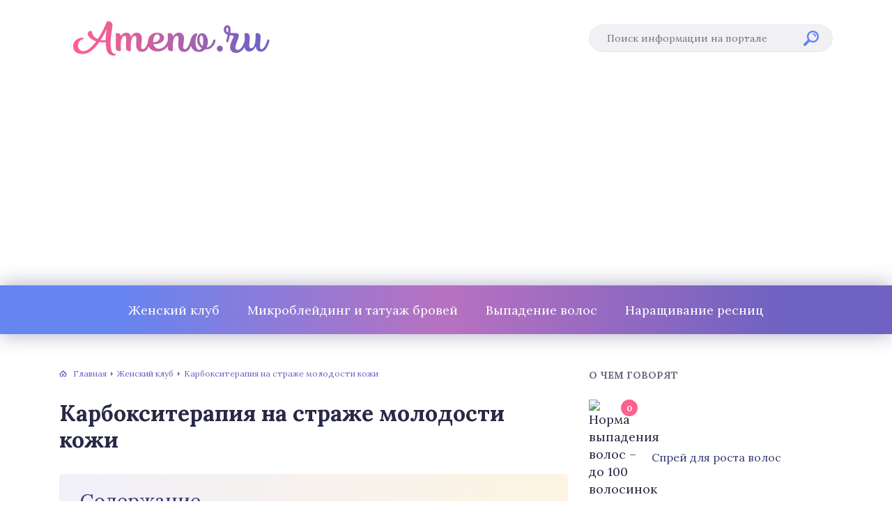

--- FILE ---
content_type: text/html
request_url: https://ameno.ru/zhenskij-klub/karboksiterapiya-gel-mesomatrix.html
body_size: 32643
content:
<!DOCTYPE html>
<html lang="ru-RU">
<head>
	<meta charset="UTF-8" />
	<meta name="viewport" content="width=device-width, initial-scale=1.0" />
	<meta http-equiv="X-UA-Compatible" content="ie=edge" />
	<meta name='robots' content='index, follow, max-image-preview:large, max-snippet:-1, max-video-preview:-1' />
	<style>img:is([sizes="auto" i], [sizes^="auto," i]) { contain-intrinsic-size: 3000px 1500px }</style>
	<meta http-equiv="x-dns-prefetch-control" content="on"><!-- This site is optimized with the Yoast SEO plugin v26.4 - https://yoast.com/wordpress/plugins/seo/ -->
	<title>Карбокситерапия на страже молодости кожи</title>
	<meta name="description" content="О процедуре карбокситерапии, которая помогает бороться с возрастными изменениями, сухостью, потерей упругости, глубокими морщинами, акне, постакне и пигментацией." />
	<link rel="canonical" href="https://ameno.ru/zhenskij-klub/karboksiterapiya-gel-mesomatrix.html" />
	<meta property="og:locale" content="ru_RU" />
	<meta property="og:type" content="article" />
	<meta property="og:title" content="Карбокситерапия на страже молодости кожи" />
	<meta property="og:description" content="О процедуре карбокситерапии, которая помогает бороться с возрастными изменениями, сухостью, потерей упругости, глубокими морщинами, акне, постакне и пигментацией." />
	<meta property="og:url" content="https://ameno.ru/zhenskij-klub/karboksiterapiya-gel-mesomatrix.html" />
	<meta property="og:site_name" content="Ameno.Ru" />
	<meta property="article:published_time" content="2022-10-21T09:37:32+00:00" />
	<meta property="article:modified_time" content="2022-10-21T09:51:11+00:00" />
	<meta property="og:image" content="https://ameno.ru/wp-content/uploads/2022/10/kosmetolog-karboksiterapii.jpg" />
	<meta property="og:image:width" content="482" />
	<meta property="og:image:height" content="722" />
	<meta property="og:image:type" content="image/jpeg" />
	<meta name="author" content="amenoru" />
	<meta name="twitter:card" content="summary_large_image" />
	<meta name="twitter:label1" content="Написано автором" />
	<meta name="twitter:data1" content="amenoru" />
	<meta name="twitter:label2" content="Примерное время для чтения" />
	<meta name="twitter:data2" content="3 минуты" />
	<script type="application/ld+json" class="yoast-schema-graph">{"@context":"https://schema.org","@graph":[{"@type":"WebPage","@id":"https://ameno.ru/zhenskij-klub/karboksiterapiya-gel-mesomatrix.html","url":"https://ameno.ru/zhenskij-klub/karboksiterapiya-gel-mesomatrix.html","name":"Карбокситерапия на страже молодости кожи","isPartOf":{"@id":"https://ameno.ru/#website"},"primaryImageOfPage":{"@id":"https://ameno.ru/zhenskij-klub/karboksiterapiya-gel-mesomatrix.html#primaryimage"},"image":{"@id":"https://ameno.ru/zhenskij-klub/karboksiterapiya-gel-mesomatrix.html#primaryimage"},"thumbnailUrl":"https://ameno.ru/wp-content/uploads/2022/10/kosmetolog-karboksiterapii.jpg","datePublished":"2022-10-21T09:37:32+00:00","dateModified":"2022-10-21T09:51:11+00:00","author":{"@id":"https://ameno.ru/#/schema/person/bedca684bb3a6fa87759473a66c67aeb"},"description":"О процедуре карбокситерапии, которая помогает бороться с возрастными изменениями, сухостью, потерей упругости, глубокими морщинами, акне, постакне и пигментацией.","breadcrumb":{"@id":"https://ameno.ru/zhenskij-klub/karboksiterapiya-gel-mesomatrix.html#breadcrumb"},"inLanguage":"ru-RU","potentialAction":[{"@type":"ReadAction","target":["https://ameno.ru/zhenskij-klub/karboksiterapiya-gel-mesomatrix.html"]}]},{"@type":"ImageObject","inLanguage":"ru-RU","@id":"https://ameno.ru/zhenskij-klub/karboksiterapiya-gel-mesomatrix.html#primaryimage","url":"https://ameno.ru/wp-content/uploads/2022/10/kosmetolog-karboksiterapii.jpg","contentUrl":"https://ameno.ru/wp-content/uploads/2022/10/kosmetolog-karboksiterapii.jpg","width":482,"height":722,"caption":"косметолог карбокситерапии"},{"@type":"BreadcrumbList","@id":"https://ameno.ru/zhenskij-klub/karboksiterapiya-gel-mesomatrix.html#breadcrumb","itemListElement":[{"@type":"ListItem","position":1,"name":"Home","item":"https://ameno.ru/"},{"@type":"ListItem","position":2,"name":"Карбокситерапия на страже молодости кожи"}]},{"@type":"WebSite","@id":"https://ameno.ru/#website","url":"https://ameno.ru/","name":"Ameno.Ru","description":"Интернет-энциклопедия женского здоровья и красоты","potentialAction":[{"@type":"SearchAction","target":{"@type":"EntryPoint","urlTemplate":"https://ameno.ru/?s={search_term_string}"},"query-input":{"@type":"PropertyValueSpecification","valueRequired":true,"valueName":"search_term_string"}}],"inLanguage":"ru-RU"},{"@type":"Person","@id":"https://ameno.ru/#/schema/person/bedca684bb3a6fa87759473a66c67aeb","name":"amenoru","image":{"@type":"ImageObject","inLanguage":"ru-RU","@id":"https://ameno.ru/#/schema/person/image/","url":"https://secure.gravatar.com/avatar/ded252e0b252550344a21cf198af6fe84d3f00a8fadddc5fea33a0a38058b746?s=96&d=mm&r=g","contentUrl":"https://secure.gravatar.com/avatar/ded252e0b252550344a21cf198af6fe84d3f00a8fadddc5fea33a0a38058b746?s=96&d=mm&r=g","caption":"amenoru"},"sameAs":["https://ameno.ru/"]}]}</script>
	<!-- / Yoast SEO plugin. -->


<link rel='stylesheet' id='wp-block-library-css' href='/wp-includes/css/dist/block-library/style.min.css?ver=6.8.3' type='text/css' media='all' />
<style id='classic-theme-styles-inline-css' type='text/css'>
/*! This file is auto-generated */
.wp-block-button__link{color:#fff;background-color:#32373c;border-radius:9999px;box-shadow:none;text-decoration:none;padding:calc(.667em + 2px) calc(1.333em + 2px);font-size:1.125em}.wp-block-file__button{background:#32373c;color:#fff;text-decoration:none}
</style>
<style id='global-styles-inline-css' type='text/css'>
:root{--wp--preset--aspect-ratio--square: 1;--wp--preset--aspect-ratio--4-3: 4/3;--wp--preset--aspect-ratio--3-4: 3/4;--wp--preset--aspect-ratio--3-2: 3/2;--wp--preset--aspect-ratio--2-3: 2/3;--wp--preset--aspect-ratio--16-9: 16/9;--wp--preset--aspect-ratio--9-16: 9/16;--wp--preset--color--black: #000000;--wp--preset--color--cyan-bluish-gray: #abb8c3;--wp--preset--color--white: #ffffff;--wp--preset--color--pale-pink: #f78da7;--wp--preset--color--vivid-red: #cf2e2e;--wp--preset--color--luminous-vivid-orange: #ff6900;--wp--preset--color--luminous-vivid-amber: #fcb900;--wp--preset--color--light-green-cyan: #7bdcb5;--wp--preset--color--vivid-green-cyan: #00d084;--wp--preset--color--pale-cyan-blue: #8ed1fc;--wp--preset--color--vivid-cyan-blue: #0693e3;--wp--preset--color--vivid-purple: #9b51e0;--wp--preset--gradient--vivid-cyan-blue-to-vivid-purple: linear-gradient(135deg,rgba(6,147,227,1) 0%,rgb(155,81,224) 100%);--wp--preset--gradient--light-green-cyan-to-vivid-green-cyan: linear-gradient(135deg,rgb(122,220,180) 0%,rgb(0,208,130) 100%);--wp--preset--gradient--luminous-vivid-amber-to-luminous-vivid-orange: linear-gradient(135deg,rgba(252,185,0,1) 0%,rgba(255,105,0,1) 100%);--wp--preset--gradient--luminous-vivid-orange-to-vivid-red: linear-gradient(135deg,rgba(255,105,0,1) 0%,rgb(207,46,46) 100%);--wp--preset--gradient--very-light-gray-to-cyan-bluish-gray: linear-gradient(135deg,rgb(238,238,238) 0%,rgb(169,184,195) 100%);--wp--preset--gradient--cool-to-warm-spectrum: linear-gradient(135deg,rgb(74,234,220) 0%,rgb(151,120,209) 20%,rgb(207,42,186) 40%,rgb(238,44,130) 60%,rgb(251,105,98) 80%,rgb(254,248,76) 100%);--wp--preset--gradient--blush-light-purple: linear-gradient(135deg,rgb(255,206,236) 0%,rgb(152,150,240) 100%);--wp--preset--gradient--blush-bordeaux: linear-gradient(135deg,rgb(254,205,165) 0%,rgb(254,45,45) 50%,rgb(107,0,62) 100%);--wp--preset--gradient--luminous-dusk: linear-gradient(135deg,rgb(255,203,112) 0%,rgb(199,81,192) 50%,rgb(65,88,208) 100%);--wp--preset--gradient--pale-ocean: linear-gradient(135deg,rgb(255,245,203) 0%,rgb(182,227,212) 50%,rgb(51,167,181) 100%);--wp--preset--gradient--electric-grass: linear-gradient(135deg,rgb(202,248,128) 0%,rgb(113,206,126) 100%);--wp--preset--gradient--midnight: linear-gradient(135deg,rgb(2,3,129) 0%,rgb(40,116,252) 100%);--wp--preset--font-size--small: 13px;--wp--preset--font-size--medium: 20px;--wp--preset--font-size--large: 36px;--wp--preset--font-size--x-large: 42px;--wp--preset--spacing--20: 0.44rem;--wp--preset--spacing--30: 0.67rem;--wp--preset--spacing--40: 1rem;--wp--preset--spacing--50: 1.5rem;--wp--preset--spacing--60: 2.25rem;--wp--preset--spacing--70: 3.38rem;--wp--preset--spacing--80: 5.06rem;--wp--preset--shadow--natural: 6px 6px 9px rgba(0, 0, 0, 0.2);--wp--preset--shadow--deep: 12px 12px 50px rgba(0, 0, 0, 0.4);--wp--preset--shadow--sharp: 6px 6px 0px rgba(0, 0, 0, 0.2);--wp--preset--shadow--outlined: 6px 6px 0px -3px rgba(255, 255, 255, 1), 6px 6px rgba(0, 0, 0, 1);--wp--preset--shadow--crisp: 6px 6px 0px rgba(0, 0, 0, 1);}:where(.is-layout-flex){gap: 0.5em;}:where(.is-layout-grid){gap: 0.5em;}body .is-layout-flex{display: flex;}.is-layout-flex{flex-wrap: wrap;align-items: center;}.is-layout-flex > :is(*, div){margin: 0;}body .is-layout-grid{display: grid;}.is-layout-grid > :is(*, div){margin: 0;}:where(.wp-block-columns.is-layout-flex){gap: 2em;}:where(.wp-block-columns.is-layout-grid){gap: 2em;}:where(.wp-block-post-template.is-layout-flex){gap: 1.25em;}:where(.wp-block-post-template.is-layout-grid){gap: 1.25em;}.has-black-color{color: var(--wp--preset--color--black) !important;}.has-cyan-bluish-gray-color{color: var(--wp--preset--color--cyan-bluish-gray) !important;}.has-white-color{color: var(--wp--preset--color--white) !important;}.has-pale-pink-color{color: var(--wp--preset--color--pale-pink) !important;}.has-vivid-red-color{color: var(--wp--preset--color--vivid-red) !important;}.has-luminous-vivid-orange-color{color: var(--wp--preset--color--luminous-vivid-orange) !important;}.has-luminous-vivid-amber-color{color: var(--wp--preset--color--luminous-vivid-amber) !important;}.has-light-green-cyan-color{color: var(--wp--preset--color--light-green-cyan) !important;}.has-vivid-green-cyan-color{color: var(--wp--preset--color--vivid-green-cyan) !important;}.has-pale-cyan-blue-color{color: var(--wp--preset--color--pale-cyan-blue) !important;}.has-vivid-cyan-blue-color{color: var(--wp--preset--color--vivid-cyan-blue) !important;}.has-vivid-purple-color{color: var(--wp--preset--color--vivid-purple) !important;}.has-black-background-color{background-color: var(--wp--preset--color--black) !important;}.has-cyan-bluish-gray-background-color{background-color: var(--wp--preset--color--cyan-bluish-gray) !important;}.has-white-background-color{background-color: var(--wp--preset--color--white) !important;}.has-pale-pink-background-color{background-color: var(--wp--preset--color--pale-pink) !important;}.has-vivid-red-background-color{background-color: var(--wp--preset--color--vivid-red) !important;}.has-luminous-vivid-orange-background-color{background-color: var(--wp--preset--color--luminous-vivid-orange) !important;}.has-luminous-vivid-amber-background-color{background-color: var(--wp--preset--color--luminous-vivid-amber) !important;}.has-light-green-cyan-background-color{background-color: var(--wp--preset--color--light-green-cyan) !important;}.has-vivid-green-cyan-background-color{background-color: var(--wp--preset--color--vivid-green-cyan) !important;}.has-pale-cyan-blue-background-color{background-color: var(--wp--preset--color--pale-cyan-blue) !important;}.has-vivid-cyan-blue-background-color{background-color: var(--wp--preset--color--vivid-cyan-blue) !important;}.has-vivid-purple-background-color{background-color: var(--wp--preset--color--vivid-purple) !important;}.has-black-border-color{border-color: var(--wp--preset--color--black) !important;}.has-cyan-bluish-gray-border-color{border-color: var(--wp--preset--color--cyan-bluish-gray) !important;}.has-white-border-color{border-color: var(--wp--preset--color--white) !important;}.has-pale-pink-border-color{border-color: var(--wp--preset--color--pale-pink) !important;}.has-vivid-red-border-color{border-color: var(--wp--preset--color--vivid-red) !important;}.has-luminous-vivid-orange-border-color{border-color: var(--wp--preset--color--luminous-vivid-orange) !important;}.has-luminous-vivid-amber-border-color{border-color: var(--wp--preset--color--luminous-vivid-amber) !important;}.has-light-green-cyan-border-color{border-color: var(--wp--preset--color--light-green-cyan) !important;}.has-vivid-green-cyan-border-color{border-color: var(--wp--preset--color--vivid-green-cyan) !important;}.has-pale-cyan-blue-border-color{border-color: var(--wp--preset--color--pale-cyan-blue) !important;}.has-vivid-cyan-blue-border-color{border-color: var(--wp--preset--color--vivid-cyan-blue) !important;}.has-vivid-purple-border-color{border-color: var(--wp--preset--color--vivid-purple) !important;}.has-vivid-cyan-blue-to-vivid-purple-gradient-background{background: var(--wp--preset--gradient--vivid-cyan-blue-to-vivid-purple) !important;}.has-light-green-cyan-to-vivid-green-cyan-gradient-background{background: var(--wp--preset--gradient--light-green-cyan-to-vivid-green-cyan) !important;}.has-luminous-vivid-amber-to-luminous-vivid-orange-gradient-background{background: var(--wp--preset--gradient--luminous-vivid-amber-to-luminous-vivid-orange) !important;}.has-luminous-vivid-orange-to-vivid-red-gradient-background{background: var(--wp--preset--gradient--luminous-vivid-orange-to-vivid-red) !important;}.has-very-light-gray-to-cyan-bluish-gray-gradient-background{background: var(--wp--preset--gradient--very-light-gray-to-cyan-bluish-gray) !important;}.has-cool-to-warm-spectrum-gradient-background{background: var(--wp--preset--gradient--cool-to-warm-spectrum) !important;}.has-blush-light-purple-gradient-background{background: var(--wp--preset--gradient--blush-light-purple) !important;}.has-blush-bordeaux-gradient-background{background: var(--wp--preset--gradient--blush-bordeaux) !important;}.has-luminous-dusk-gradient-background{background: var(--wp--preset--gradient--luminous-dusk) !important;}.has-pale-ocean-gradient-background{background: var(--wp--preset--gradient--pale-ocean) !important;}.has-electric-grass-gradient-background{background: var(--wp--preset--gradient--electric-grass) !important;}.has-midnight-gradient-background{background: var(--wp--preset--gradient--midnight) !important;}.has-small-font-size{font-size: var(--wp--preset--font-size--small) !important;}.has-medium-font-size{font-size: var(--wp--preset--font-size--medium) !important;}.has-large-font-size{font-size: var(--wp--preset--font-size--large) !important;}.has-x-large-font-size{font-size: var(--wp--preset--font-size--x-large) !important;}
:where(.wp-block-post-template.is-layout-flex){gap: 1.25em;}:where(.wp-block-post-template.is-layout-grid){gap: 1.25em;}
:where(.wp-block-columns.is-layout-flex){gap: 2em;}:where(.wp-block-columns.is-layout-grid){gap: 2em;}
:root :where(.wp-block-pullquote){font-size: 1.5em;line-height: 1.6;}
</style>
<link rel='stylesheet' id='contact-form-7-css' href='/wp-content/plugins/contact-form-7/includes/css/styles.css?ver=6.1.3' type='text/css' media='all' />
<link rel='stylesheet' id='wpfla-style-handle-css' href='/wp-content/plugins/wp-first-letter-avatar/css/style.css?ver=6.8.3' type='text/css' media='all' />
<link rel='stylesheet' id='tw_template-1-css' href='https://fonts.googleapis.com/css?family=Lora:400,700&#038;subset=cyrillic' type='text/css' media='all' />
<link rel='stylesheet' id='tw_template-css' href='/wp-content/themes/ameno/assets/css/style.css' type='text/css' media='all' />
<link rel='stylesheet' id='easy-responsive-shortcodes-css' href='/wp-content/plugins/easy-responsive-shortcodes/css/easy-responsive-shortcodes.css?ver=1.0' type='text/css' media='all' />
<link rel='stylesheet' id='font-awesome-css' href='/wp-content/plugins/easy-responsive-shortcodes/css/font-awesome.css?ver=4.2.0' type='text/css' media='all' />
<link rel='stylesheet' id='tablepress-default-css' href='/wp-content/plugins/tablepress/css/build/default.css?ver=3.2.5' type='text/css' media='all' />
<link rel='stylesheet' id='jquery-lazyloadxt-fadein-css-css' href='//ameno.ru/wp-content/plugins/a3-lazy-load/assets/css/jquery.lazyloadxt.fadein.css?ver=6.8.3' type='text/css' media='all' />
<link rel='stylesheet' id='a3a3_lazy_load-css' href='//ameno.ru/wp-content/uploads/sass/a3_lazy_load.min.css?ver=1554102204' type='text/css' media='all' />
<script type="text/javascript" src="https://ameno.ru/wp-includes/js/jquery/jquery.min.js?ver=3.7.1" id="jquery-core-js"></script>
<script type="application/ld+json">
{
    "@context": "http://schema.org",
    "@type": "BreadcrumbList",
    "itemListElement": [
        {
            "@type": "ListItem",
            "position": 1,
            "item": {
                "@id": "https://ameno.ru",
                "name": "\u0413\u043b\u0430\u0432\u043d\u0430\u044f"
            }
        },
        {
            "@type": "ListItem",
            "position": 2,
            "item": {
                "@id": "https://ameno.ru/zhenskij-klub",
                "name": "\u0416\u0435\u043d\u0441\u043a\u0438\u0439 \u043a\u043b\u0443\u0431"
            }
        }
    ]
}
</script>
<link rel='icon' href='/wp-content/uploads/2019/05/favicon.ico' sizes='32x32' />
<link rel='icon' href='/wp-content/uploads/2019/05/favicon.ico' sizes='192x192' />
<link rel='apple-touch-icon' href='/wp-content/uploads/2019/05/favicon.ico' />
<meta name="msapplication-TileImage" content="https://ameno.ru/wp-content/uploads/2019/05/favicon.ico" />
		<style type="text/css" id="wp-custom-css">
			/* для тизер_блоков_отступы */
.admargin40{margin: 40px auto!important;}
.creative-wrapper-v2:before {
text-align: center;
background: #F2F7F9;
color: #323458;
font-size: 10px;
padding: 4px 0;
line-height: 14px;
width: 100%;
content: attr(data-notification-text);
}
.creative-wrapper-v2{
  width: 100%;
  background: #F2F7F9;
}
/* ./для тизер_блоков_отступы */
.ad__two_squares{
	display:inline-block;
}


/*подвал */
.link__footer {
	font-size: 12px;
width: 100%;
max-width: 450px;
	position:absolute;
	left: 20%;
	font-size: 14px;
font-weight: 300;
	color:#5F5E5F;
}

@media (max-width: 1020px) {
	.link__footer {
	position: static;
}
}		</style>
		<!--noptimize--><script data-noptimize="" data-wpfc-render="false">
/* <![CDATA[ */
window.fpm_settings = {"timer_text":"\u0417\u0430\u043a\u0440\u044b\u0442\u044c \u0447\u0435\u0440\u0435\u0437","lazyload":"false","threshold":"300","dublicate":"true","rtb":"false","sidebar":"false","selector":".fpm_end","bottom":"10","ajaxUrl":"https:\/\/ameno.ru\/wp-admin\/admin-ajax.php","ip_to_block":"https:\/\/ameno.ru\/ip.html","get_ip":"https:\/\/ameno.ru\/wp-content\/plugins\/flatpm-wp\/ip.php","speed":"300","overlay":"false","locale":"ru","key":"U2R1elQ1TzNENElVcTF6","role":"not_logged_in"};
/* ]]> */
</script>
<!--/noptimize--><!--noptimize-->
<noscript data-noptimize id="fpm_modul">
<style>
html{max-width:100vw}
.fpm-async:not([data-fpm-type="outgoing"]) + .fpm-async:not([data-fpm-type="outgoing"]){display:none}
[data-fpm-type]{background-color:transparent;transition:background-color .2s ease}
[data-fpm-type]{position:relative;overflow:hidden;border-radius:3px;z-index:0}
.fpm-cross{transition:box-shadow .2s ease;position:absolute;top:-34px;right:0;width:34px;height:34px;background:#000000;display:block;cursor:pointer;z-index:99;border:none;padding:0;min-width:0;min-height:0}
.fpm-cross:hover{box-shadow:0 0 0 50px rgba(0,0,0,.2) inset}
.fpm-cross:after,
.fpm-cross:before{transition:transform .3s ease;content:'';display:block;position:absolute;top:0;left:0;right:0;bottom:0;width:calc(34px / 2);height:3px;background:#ffffff;transform-origin:center;transform:rotate(45deg);margin:auto}
.fpm-cross:before{transform:rotate(-45deg)}
.fpm-cross:hover:after{transform:rotate(225deg)}
.fpm-cross:hover:before{transform:rotate(135deg)}
.fpm-timer{position:absolute;top:-34px;right:0;padding:0 15px;color:#ffffff;background:#000000;line-height:34px;height:34px;text-align:center;font-size:14px;z-index:99}
[data-fpm-type="outgoing"].center .fpm-timer,[data-fpm-type="outgoing"].center .fpm-cross{top:0!important}
.fpm-timer span{font-size:16px;font-weight:600}
[data-fpm-type="outgoing"]{transition:transform 300ms ease,opacity 300ms ease,min-width 0s;transition-delay:0s,0s,.3s;position:fixed;min-width:250px!important;z-index:9999;opacity:0;background:#ffffff;pointer-events:none;will-change:transform;overflow:visible;max-width:100vw}
[data-fpm-type="outgoing"]:after{content:'';position:absolute;top:0;left:0;right:0;bottom:0;z-index:1;pointer-events:all}
[data-fpm-type="outgoing"].fpm-show:after{pointer-events:none}

[data-fpm-type="outgoing"].top-center .fpm-timer,
[data-fpm-type="outgoing"].left-top .fpm-timer{top:0;right:0}
[data-fpm-type="outgoing"].top-center .fpm-cross,
[data-fpm-type="outgoing"].left-top .fpm-cross{top:0;right:-34px}
[data-fpm-type="outgoing"].right-top .fpm-timer{top:0;left:0;right:auto}
[data-fpm-type="outgoing"].right-top .fpm-cross{top:0;left:-34px;right:auto}

[data-fpm-type="outgoing"] *{max-width:none}

[data-fpm-type="outgoing"].left-top [id*="yandex_rtb_"],
[data-fpm-type="outgoing"].right-top [id*="yandex_rtb_"],
[data-fpm-type="outgoing"].left-center [id*="yandex_rtb_"],
[data-fpm-type="outgoing"].right-center [id*="yandex_rtb_"],
[data-fpm-type="outgoing"].left-bottom [id*="yandex_rtb_"],
[data-fpm-type="outgoing"].right-bottom [id*="yandex_rtb_"]{max-width:336px;min-width:160px}

[data-fpm-type].no-preloader:after,[data-fpm-type].no-preloader:before,
[data-fpm-type="outgoing"]:after,[data-fpm-type="outgoing"]:before{display:none}

[data-fpm-type="outgoing"].fpm-show{opacity:1;pointer-events:all;min-width:0!important}

[data-fpm-type="outgoing"].center{position:fixed;top:50%;left:50%;height:auto;z-index:-2;opacity:0;transform:translateX(-50%) translateY(-50%) scale(.6)}
[data-fpm-type="outgoing"].center.fpm-show{transform:translateX(-50%) translateY(-50%) scale(1);opacity:1}
[data-fpm-type="outgoing"].center.fpm-show{z-index:2000}

[data-fpm-type="outgoing"].left-top{top:0;left:0;transform:translateX(-100%)}
[data-fpm-type="outgoing"].top-center{top:0;left:50%;transform:translateX(-50%) translateY(-100%)}
[data-fpm-type="outgoing"].right-top{top:0;right:0;transform:translateX(100%)}
[data-fpm-type="outgoing"].left-center{top:50%;left:0;transform:translateX(-100%) translateY(-50%)}
[data-fpm-type="outgoing"].right-center{top:50%;right:0;transform:translateX(100%) translateY(-50%)}
[data-fpm-type="outgoing"].left-bottom{bottom:0;left:0;transform:translateX(-100%)}
[data-fpm-type="outgoing"].bottom-center{bottom:0;left:50%;transform:translateX(-50%) translateY(100%)}
[data-fpm-type="outgoing"].right-bottom{bottom:0;right:0;transform:translateX(100%)}
[data-fpm-type="outgoing"].fpm-show.left-center,
[data-fpm-type="outgoing"].fpm-show.right-center{transform:translateX(0) translateY(-50%)}
[data-fpm-type="outgoing"].fpm-show.top-center,
[data-fpm-type="outgoing"].fpm-show.bottom-center{transform:translateX(-50%) translateY(0)}
[data-fpm-type="outgoing"].fpm-show.left-top,
[data-fpm-type="outgoing"].fpm-show.right-top,
[data-fpm-type="outgoing"].fpm-show.left-bottom,
[data-fpm-type="outgoing"].fpm-show.right-bottom{transform:translateX(0)}

.fpm-overlay{position:fixed;width:100%;height:100%;pointer-events:none;top:0;left:0;z-index:1000;opacity:0;background:#0000008a;transition:all 300ms ease;-webkit-backdrop-filter:blur(0px);backdrop-filter:blur(0px)}
[data-fpm-type="outgoing"].center.fpm-show ~ .fpm-overlay{opacity:1;pointer-events:all}
.fpm-fixed{position:fixed;z-index:50}
.fpm-stop{position:relative;z-index:50}
.fpm-preroll{position:relative;overflow:hidden;display:block}
.fpm-preroll.hasIframe{padding-bottom:56.25%;height:0}
.fpm-preroll iframe{display:block;width:100%;height:100%;position:absolute}
.fpm-preroll_flex{display:flex;align-items:center;justify-content:center;position:absolute;top:0;left:0;right:0;bottom:0;background:rgba(0,0,0,.65);opacity:0;transition:opacity .35s ease;z-index:2}
.fpm-preroll_flex.fpm-show{opacity:1}
.fpm-preroll_flex.fpm-hide{pointer-events:none;z-index:-1}
.fpm-preroll_item{position:relative;max-width:calc(100% - 68px);max-height:100%;z-index:-1;pointer-events:none;cursor:default}
.fpm-preroll_flex.fpm-show .fpm-preroll_item{z-index:3;pointer-events:all}
.fpm-preroll_flex .fpm-timer,
.fpm-preroll_flex .fpm-cross{top:10px!important;right:10px!important}
.fpm-preroll_hover{position:absolute;top:0;left:0;right:0;bottom:0;width:100%;height:100%;z-index:2}
.fpm-preroll_flex:not(.fpm-show) .fpm-preroll_hover{cursor:pointer}
.fpm-hoverroll{position:relative;overflow:hidden;display:block}
.fpm-hoverroll_item{position:absolute;bottom:0;left:50%;margin:auto;transform:translateY(100%) translateX(-50%);transition:all 300ms ease;z-index:1000;max-height:100%}

.fpm-preroll_item [id*="yandex_rtb_"],
.fpm-hoverroll_item [id*="yandex_rtb_"]{min-width:160px}

.fpm-hoverroll:hover .fpm-hoverroll_item:not(.fpm-hide){transform:translateY(0) translateX(-50%)}
.fpm-slider{display:grid}
.fpm-slider > *{grid-area:1/1;margin:auto;opacity:0;transform:translateX(200px);transition:all 420ms ease;pointer-events:none;width:100%;z-index:0}
.fpm-slider > *.fpm-hide{transform:translateX(-100px)!important;opacity:0!important;z-index:0!important}
.fpm-slider > *.fpm-show{transform:translateX(0);pointer-events:all;opacity:1;z-index:1}
.fpm-slider .fpm-timeline{width:100%;height:2px;background:#f6f5ff;position:relative}
.fpm-slider .fpm-timeline:after{content:'';position:absolute;background:#d5ceff;height:100%;transition:all 300ms ease;width:0}
.fpm-slider > *.fpm-show .fpm-timeline:after{animation:timeline var(--duration) ease}
.fpm-slider > *:hover .fpm-timeline:after{animation:timeline-hover}
.fpm-slider > *:after{content:'';position:absolute;top:0;left:0;right:0;bottom:0;z-index:1;pointer-events:all}
.fpm-slider > *.fpm-show:after{pointer-events:none}
@keyframes timeline-hover{}
@keyframes timeline{0% {width:0}100% {width:100%}}
.fpm-interscroller-wrapper{position:relative;width:100%;max-width:100%;height:var(--height)}
.fpm-interscroller{position:absolute;top:0;left:0;width:100%;height:100%;clip:rect(0,auto,auto,0);background:var(--background)}
.fpm-interscroller + div{position:absolute;bottom:0;left:0;right:0;top:0;margin:auto;display:block;height:1px}
.fpm-interscroller-inner{position:fixed;top:50%;transform:translate(0,-50%);max-width:100%;display:flex;justify-content:center;align-items:center;width:var(--width)}
.fpm-interscroller-inner > div{min-width:100px;min-height:100px}
.fpm-interscroller-text{position:absolute;text-align:center;padding:10px;background:var(--background);color:var(--color);font-size:14px;z-index:1;line-height:1.4}
.fpm-interscroller-text.top{top:0;left:0;right:0}
.fpm-interscroller-text.bottom{bottom:0;left:0;right:0}
.content [id^="yandex_rtb_"] { 
	display:inline-block;
	margin:20px auto; 
    max-height: min(600px, 90vh);
    width:100%;
/*   background: #E2E7EC; */
  margin: 10px 0;
  display: inline-block;
}
 
.content [id^="adfox_"] iframe { margin:0 auto; display:block; }
	
	
.fpa-block_border {
border: 3px solid #78b14b!important;
}
.fpa-block{
	margin: 50px auto;
	display: flex;
    justify-content: center;
    align-items: center;
}

[data-fpm-type="outgoing"].bottom-center {
 width: 100vw;
 max-height: min(250px,30vh)!important;
 background-color: rgba(0,0,0,.5);
 border-top: 1px solid #c4c4c4;
 box-shadow: 0 -1px 4px rgba(0,0,0,.48);
}

[data-fpm-type="outgoing"].bottom-center .fpm-cross {
 border-top-left-radius: 5px;
 background-color: rgba(0,0,0,.3);
}
.yarpp-review-notice {
    display: none;
}</style>
</noscript>
<!--/noptimize-->


<!--noptimize-->
<script data-noptimize="" data-wpfc-render="false">
/* <![CDATA[ */
fpm_settings.selector="true"===fpm_settings.sidebar?fpm_settings.selector:".fpm_end",!NodeList.prototype.forEach&&Array.prototype.forEach&&(NodeList.prototype.forEach=Array.prototype.forEach),window.yaContextCb=window.yaContextCb||[],window.fpm_shuffleArray=function(e){for(var t=e.length-1;0<t;t--){var n=Math.floor(Math.random()*(t+1)),r=e[t];e[t]=e[n],e[n]=r}return e},window.fpm_queryAll=function(t,e,n){try{n="true"===(n=n||"true");var r=!1;["!>","!","!^","!~","!+",":after(",":after-sibling(",":before(",":before-sibling(",":contains(",":icontains(",":starts-with(",":istarts-with(",":ends-with(",":iends-with(",":first(",":has(",":has-sibling("].forEach(function(e){t.includes(e)&&(r=!0)});var o=[];if(r){if(!e)return[];for(var i=document.evaluate(e,document,null,XPathResult.ORDERED_NODE_SNAPSHOT_TYPE,null),a=0,s=i.snapshotLength;a<s;a++)o.push(i.snapshotItem(a))}else o=Array.from(document.querySelectorAll(t));return n||(o=o.filter(function(e){return fpm_user.until_child.includes(e)})),o}catch(e){return fpm_user.debug&&console.log(e),[]}},window.fpm_debug=function(e,t){fpm_user.debug&&(t=t||"the reason is not established",console.log("%cID: "+e,"color: white; background: #ec5555"),console.log("URL: "+window.fpm_settings.ajaxUrl.replace("admin-ajax.php","")+"admin.php?page=fpm_blocks&id="+e),console.log("Reason: "+t),console.log("=".repeat(27)))},window.fpm_ipv6Normalize=function(e){var t=(e=e.toLowerCase()).split(/\:\:/g);if(2<t.length)return!1;var n=[];if(1===t.length){if(8!==(n=e.split(/\:/g)).length)return!1}else if(2===t.length){var e=t[0],t=t[1],r=e.split(/\:/g),o=t.split(/\:/g);for(i in r)n[i]=r[i];for(var i=o.length;0<i;--i)n[7-(o.length-i)]=o[i-1]}for(i=0;i<8;++i)void 0===n[i]&&(n[i]="0000"),n[i]=fpm_ipv6LeftPad(n[i],"0",4);return n.join(":")},window.fpm_ipv6LeftPad=function(e,t,n){n=t.repeat(n);return e.length<n.length&&(e=n.substring(0,n.length-e.length)+e),e},window.fpm_ipToInt=function(e){var t=[];return e.includes(":")?(fpm_ipv6Normalize(e).split(":").forEach(function(e){t.push(parseInt(e,16).toString(2).padStart(16,"0"))}),"function"==typeof window.BigInt&&BigInt(t.join(""),2)):(e.split(".").forEach(function(e){t.push(e.padStart(3,"0"))}),parseInt(t.join("")))},window.fpm_request_ip_api=function(){var e=new Promise(function(e,t){var n=new XMLHttpRequest;n.onreadystatechange=function(){n.readyState==XMLHttpRequest.DONE&&e(n.responseText)},n.open("GET","https://ip.mehanoid.pro/?lang="+fpm_settings.locale,!0),n.send()}),t=new Promise(function(e,t){var n=new XMLHttpRequest;n.onreadystatechange=function(){n.readyState==XMLHttpRequest.DONE&&(200==n.status?e(n.responseText):t({url:fpm_settings.ip_to_block,status:n.status,statusText:n.statusText}))},n.open("GET",fpm_settings.ip_to_block,!0),n.send()});Promise.all([e,t]).then(function(e){var t=JSON.parse(e[0]),n=e[1].split("\n").filter(Boolean);fpm_body.classList.remove("fpm_geo"),fpm_user.ccode=t.countryCode.toLowerCase(),fpm_user.country=t.country.toLowerCase(),fpm_user.city=t.city.toLowerCase(),fpm_user.isp=t.isp.toLowerCase(),fpm_setCookie("fpm_ccode",fpm_user.ccode),fpm_setCookie("fpm_country",fpm_user.country),fpm_setCookie("fpm_city",fpm_user.city),fpm_setCookie("fpm_isp",fpm_user.isp),fpm_user.ip="true",0<n.length?new Promise(function(e,t){var n=new XMLHttpRequest;n.onreadystatechange=function(){n.readyState==XMLHttpRequest.DONE&&(200==n.status?e(n.responseText):t({url:fpm_settings.get_ip,status:n.status,statusText:n.statusText}))},n.open("GET",fpm_settings.get_ip,!0),n.send()}).then(function(r){r=fpm_ipToInt(r),n.find(function(e){if(e.includes("-")){var t=e.split("-"),n=fpm_ipToInt(t[0].trim()),t=fpm_ipToInt(t[1].trim());if(r<=t&&n<=r)return fpm_user.ip="false",!0}else if(fpm_ipToInt(e.trim())==r)return fpm_user.ip="false",!0;return!1}),fpm_user.testcook&&fpm_setCookie("fpm_ip",fpm_user.ip),fpm_async_then("ip_api")}):(fpm_user.testcook&&fpm_setCookie("fpm_ip",fpm_user.ip),fpm_async_then("ip_api"))})},window.fpm_on=function(e,t,n,r,o){o=o||!1,e.addEventListener(t,function(e){for(var t=e.target;t&&t!==this;)t.matches(n)&&r.call(t,e),t=t.parentNode},{once:o})},window.fpm_contentsUnwrap=function(e){for(var t=e.parentNode;e.firstChild;)t.insertBefore(e.firstChild,e);t.removeChild(e)},window.fpm_wrap=function(e,t){e.parentNode.insertBefore(t,e),t.appendChild(e)},window.fpm_until=function(e,t,n,r){r=r||"nextElementSibling";var o=[];if(!e)return o;for(o.push(e),e=e[r];e&&(o.push(e),!e.matches(t));)e=(n&&e.matches(n),e[r]);return o},window.fpm_findSelector=function(e,t){var n=[];return t&&(e=e||[]).forEach(function(e){e.matches(t)&&n.push(e);e=e.querySelectorAll(t);e&&0<e.length&&(n=n.concat([...e]))}),n},window.fpm_toNodeList=function(e){var t=document.createDocumentFragment();return e.forEach(function(e){t.appendChild(e.cloneNode())}),t},window.fpm_jsonp=function(e,t){var n="jsonp_callback_"+Math.round(1e5*Math.random());window[n]=function(e){delete window[n],fpm_body.removeChild(r),t(e)};var r=document.createElement("script");r.src=e+(0<=e.indexOf("?")?"&":"?")+"callback="+n,fpm_body.appendChild(r)},window.flatPM_serialize=function(e,t){var n,r,o,i=[];for(n in e)e.hasOwnProperty(n)&&(r=t?t+"["+n+"]":n,o=e[n],i.push(null!==o&&"object"==typeof o?flatPM_serialize(o,r):encodeURIComponent(r)+"="+encodeURIComponent(o)));return i.join("&")},document.write=function(e){var t=document.createElement("div");document.currentScript.insertAdjacentElement("afterend",t),fpm_setHTML(t,e),fpm_stack_scripts.block||(fpm_stack_scripts.block=!0,fpm_setSCRIPT()),fpm_contentsUnwrap(t)},window.fpm_sticky=function(e,a,t){var s=e,l=null,d=t=t||0;function n(){if(null==l){for(var e=getComputedStyle(s,""),t="",n=0;n<e.length;n++)0!=e[n].indexOf("overflow")&&0!=e[n].indexOf("padding")&&0!=e[n].indexOf("border")&&0!=e[n].indexOf("outline")&&0!=e[n].indexOf("box-shadow")&&0!=e[n].indexOf("background")||(t+=e[n]+": "+e.getPropertyValue(e[n])+"; ");(l=document.createElement("div")).style.cssText=t+" box-sizing: border-box; width: "+s.offsetWidth+"px;",s.insertBefore(l,s.firstChild);for(var r=s.childNodes.length,n=1;n<r;n++)l.appendChild(s.childNodes[1]);s.style.padding="0",s.style.border="0"}s.style.height=l.getBoundingClientRect().height+"px";var o=s.getBoundingClientRect(),i=Math.round(o.top+l.getBoundingClientRect().height-a.getBoundingClientRect().bottom);o.top-d<=0?o.top-d<=i?(l.className=fpm_attr.stop,l.style.top=-i+"px"):(l.className=fpm_attr.fixed,l.style.top=d+"px"):(l.className="",l.style.top=""),window.addEventListener("resize",function(){s.children[0].style.width=getComputedStyle(s,"").width},!1)}window.addEventListener("scroll",n,!1),fpm_body.addEventListener("scroll",n,!1),n()},window.fpm_addDays=function(e,t){var n=60*e.getTimezoneOffset()*1e3,r=e.getTime(),e=new Date;return r+=864e5*t,e.setTime(r),n!=(t=60*e.getTimezoneOffset()*1e3)&&(r+=t-n,e.setTime(r)),e},window.fpm_adbDetect=function(){var e=document.createElement("div");e.id="yandex_rtb_",e.classList.add("adsbygoogle"),e.setAttribute("data-tag","flat_pm"),e.style="position:absolute;left:-9999px;top:-9999px",e.innerHTML="Adblock<br>detector",fpm_body.insertAdjacentElement("afterbegin",e);var t=document.querySelector('#yandex_rtb_.adsbygoogle[data-tag="flat_pm"]');if(!t)return!0;t=t.currentStyle||window.getComputedStyle(t,""),t=parseInt(t.height);return e.remove(),!(!isNaN(t)&&0!=t)},window.fpm_setCookie=function(e,t,n){var r,o=(n=n||{path:"/"}).expires;"number"==typeof o&&o&&((r=new Date).setTime(r.getTime()+1e3*o),o=n.expires=r),o&&o.toUTCString&&(n.expires=o.toUTCString());var i,a=e+"="+(t=encodeURIComponent(t));for(i in n){a+="; "+i;var s=n[i];!0!==s&&(a+="="+s)}document.cookie=a},window.fpm_getCookie=function(n){var e=document.cookie.split("; ").reduce(function(e,t){t=t.split("=");return t[0]===n?decodeURIComponent(t[1]):e},"");return""!=e?e:void 0},window.flatPM_testCookie=function(){var e="test_56445";try{return localStorage.setItem(e,e),localStorage.removeItem(e),!0}catch(e){return!1}},window.fpm_randomString=function(e){for(var t="",n="abcdefghijklmnopqrstuvwxyz",r=n.length,o=0;o<e;o++)t+=n.charAt(Math.floor(Math.random()*r));return t},window.fpm_randomProperty=function(e){e=Object.keys(e);return e[Math.floor(Math.random()*e.length)]},window.fpm_random=function(e,t){return Math.floor(Math.random()*(t-e+1))+e},window.flatPM_sanitizeUrlParams=function(e){return e&&["__proto__","constructor","prototype"].includes(e.toLowerCase())?e.toUpperCase():e},window.fpm_getUrlParams=function(e){var t={};e=e||window.location.href;e=(e=flatPM_sanitizeUrlParams(e))?e.split("?")[1]:window.location.search.slice(1);if(e)for(var n=(e=e.split("#")[0]).split("&"),r=0;r<n.length;r++){var o,i=n[r].split("="),a=i[0],s=void 0===i[1]||i[1],a=a.toLowerCase();"string"==typeof s&&(s=s.toLowerCase()),a.match(/\[(\d+)?\]$/)?(t[o=a.replace(/\[(\d+)?\]/,"")]||(t[o]=[]),a.match(/\[\d+\]$/)?(i=/\[(\d+)\]/.exec(a)[1],t[o][i]=s):t[o].push(s)):t[a]?(t[a]&&"string"==typeof t[a]&&(t[a]=[t[a]]),t[a].push(s)):t[a]=s}return t},window.fpm_dynamicInterval=function(e,t,n,r,o){t.autorefresh&&"0"!==t.autorefresh&&setTimeout(function(){e.innerHTML="",r<=++o&&(o=0),t=n[o],fpm_pre_setHTML(e,t.code),fpm_dynamicInterval(e,t,n,r,o)},1e3*t.autorefresh)},flatPM_testCookie()&&fpm_setCookie("fpm_visit",(parseInt(fpm_getCookie("fpm_visit"))||0)+1),window.fpm_stack_scripts={scripts:[],block:!1},window.fpm_base64test=/^([0-9a-zA-Z+/]{4})*(([0-9a-zA-Z+/]{2}==)|([0-9a-zA-Z+/]{3}=))?$/,window.fpm_then={ip_api:[],load:[]},window.fpm_titles="h1,h2,h3,h4,h5,h6",window.fpm_date=new Date,window.fpm_dateYear=fpm_date.getFullYear(),window.fpm_dateMonth=2==(fpm_date.getMonth()+1+"").length?fpm_date.getMonth()+1:"0"+(fpm_date.getMonth()+1),window.fpm_dateWeek=0===fpm_date.getDay()?6:fpm_date.getDay()-1,window.fpm_dateUTCWeek=0===fpm_date.getUTCDay()?6:fpm_date.getUTCDay()-1,window.fpm_dateDay=2==(fpm_date.getDate()+"").length?fpm_date.getDate():"0"+fpm_date.getDate(),window.fpm_dateHours=2==(fpm_date.getHours()+"").length?fpm_date.getHours():"0"+fpm_date.getHours(),window.fpm_dateUTCHours=fpm_date.getUTCHours(),window.fpm_dateMinutes=2==(fpm_date.getMinutes()+"").length?fpm_date.getMinutes():"0"+fpm_date.getMinutes(),window.fpm_increment={};var prop,fpm_modul=fpm_queryAll("noscript#fpm_modul"),fpm_modul_text="";for(prop in 0<fpm_modul.length&&(fpm_modul_text=fpm_modul[0].outerText,fpm_modul[0].remove()),window.fpm_attr={id:"",type:"",inner:"",status:"",async:"",modal:"",overlay:"",timer:"",cross:"",close_event:"",out:"",fixed:"",stop:"",preroll:"",hoverroll:"",show:"",hide:"",done:"",slider:"",timeline:"",interscroller:""},fpm_modul_text=(fpm_modul_text=fpm_modul_text.replace("<style>","")).replace("</style>",""),fpm_attr){fpm_attr[prop]=fpm_randomString(10);var regex=new RegExp("fpm-"+prop,"g"),fpm_modul_text=fpm_modul_text.replace(regex,fpm_attr[prop])}document.head.insertAdjacentHTML("beforeend","<style>"+fpm_modul_text+"</style>"),window.fpm_user={init:function(){window.fpm_body=window.fpm_body||document.querySelector("body"),this.fpm_end=document.querySelectorAll(".fpm_end"),this.fpm_end=this.fpm_end[this.fpm_end.length-1],this.fpm_start=document.querySelector(".fpm_start"),this.testcook=flatPM_testCookie(),this.browser=this.searchString(this.dataBrowser)||!1,this.os=this.searchString(this.dataOS)||!1,this.referer=this.cookieReferer(),this.winwidth=window.innerWidth,this.date=fpm_dateYear+"-"+fpm_dateMonth+"-"+fpm_dateDay,this.time=fpm_dateHours+":"+fpm_dateMinutes,this.adb=fpm_adbDetect(),this.until=fpm_until(this.fpm_start,".fpm_end"),this.textlen=this.until.map(function(e){return e.outerText}).join().replace(/(\s)+/g,"").length,this.titlelen=fpm_toNodeList(this.until).querySelectorAll(fpm_titles).length,this.country=this.cookieData("country").toLowerCase(),this.city=this.cookieData("city").toLowerCase(),this.ccode=this.cookieData("ccode").toLowerCase(),this.isp=this.cookieData("isp").toLowerCase(),this.ip=this.cookieData("ip").toLowerCase(),this.agent=navigator.userAgent,this.language=navigator.languages&&navigator.languages.length?navigator.languages[0]:navigator.userLanguage||navigator.language,this.until_child=this.until.map(function(e){return[e,Array.from(e.querySelectorAll("*"))]}).flat(1/0),this.debug=fpm_getUrlParams()["fpm-debug"],this.color_scheme=window.matchMedia&&window.matchMedia("(prefers-color-scheme: dark)").matches?"dark":"light"},cookieReferer:function(){return parent!==window?"///:iframe":fpm_user.testcook?(void 0===fpm_getCookie("fpm_referer")&&fpm_setCookie("fpm_referer",""!=document.referrer?document.referrer:"///:direct"),fpm_getCookie("fpm_referer")):""!=document.referrer?document.referrer:"///:direct"},cookieData:function(e){return fpm_user.testcook&&void 0!==fpm_getCookie("fpm_"+e)?fpm_getCookie("fpm_"+e):""},searchString:function(e){for(var t=e.length,n=0;n<t;n++){var r=e[n].str;if(r&&e[n].subStr.test(r))return e[n].id}},dataBrowser:[{str:navigator.userAgent,subStr:/YaBrowser/,id:"YaBrowser"},{str:navigator.vendor,subStr:/Apple/,id:"Safari"},{str:navigator.userAgent,subStr:/OPR/,id:"Opera"},{str:navigator.userAgent,subStr:/Firefox/,id:"Firefox"},{str:navigator.userAgent,subStr:/Edge/,id:"Edge"},{str:navigator.userAgent,subStr:/Chrome/,id:"Chrome"}],dataOS:[{str:navigator.platform,subStr:/Win/,id:"Windows"},{str:navigator.platform,subStr:/Mac/,id:"Mac"},{str:navigator.platform,subStr:/(iPhone|iPad|iPod)/,id:"iPhone"},{str:navigator.platform,subStr:/Linux/,id:"Linux"}]},window.fpm_offsetTop_with_exeptions=function(r,o){return r=r||"",o=o||"",window.exeptions_offsetTop=window.exeptions_offsetTop||[],window.exeptions_offsetTop[r]||(window.exeptions_offsetTop[r]=fpm_user.until.map(function(e){var t=Array.from(e.querySelectorAll("*")),n=[];return""!=r&&(n=fpm_queryAll(r,o,"false"),t=t.filter(function(e){return!n.includes(e)})),[e,t]}).flat(1/0).map(function(e){return{el:e,offset:Math.round(e.getBoundingClientRect().top-fpm_user.fpm_start.getBoundingClientRect().top)}}),window.exeptions_offsetTop[r])},window.fpm_textLength_with_exeptions=function(i,a){if(i=i||"",a=a||"",window.exeptions_textLength=window.exeptions_textLength||[],window.exeptions_textLength[i])return window.exeptions_textLength[i];var s=0;return window.exeptions_textLength[i]=fpm_user.until.map(function(e){if("SCRIPT"==e.tagName)return[];var t=Array.from(e.querySelectorAll("*")),n=[];""!=i&&(n=fpm_queryAll(i,a,"false"),t=t.filter(function(e){return!n.includes(e)}));var r=0,o=e.outerText.replace(/(\s)+/g,"").length;return 0<t.length&&t.forEach(function(e){var t;void 0!==e.outerText&&"SCRIPT"!=e.tagName&&(t=e.outerText.replace(/(\s)+/g,"").length,r+=t,s+=t),e.fpm_textLength=s}),s+=o-r,e.fpm_textLength=s,[e,t]}).flat(1/0),window.exeptions_textLength[i]},void 0!==fpm_getUrlParams().utm_referrer&&(fpm_setCookie("fpm_referer",fpm_getUrlParams().utm_referrer),fpm_user.referer=fpm_getUrlParams().utm_referrer),window.fpm_async_then=function(e){var t=fpm_then[e].length;if(0!=t)for(var n=0;n<t;n++){var r=fpm_then[e][n];fpm_next(r)}else fpm_then[e]=[]},window.flatPM_persentWrapper=function(e,n,t){var r=0,o=!1;return e.forEach(function(e){var t=e.outerText.replace(/(\s)+/g,"");r<n&&(r+=t.length,o=e)}),o},window.fpm_textLength_between=function(e,t,n){var r=e,o=0,i=e.outerText.length,a="data-"+fpm_attr.id;(n=n||!1)&&(o=e.outerText.length,i=0);e:do{for(var s=e;null!==s.previousElementSibling;){if((s=s.previousElementSibling).hasAttribute(a))break e;if(s.previousElementSibling===fpm_user.fpm_start){o=1e8;break e}if(0<(l=s.querySelectorAll("[data-"+fpm_attr.id+"]")).length){l=l[l.length-1];do{for(;null!==l.nextElementSibling;)o+=(l=l.nextElementSibling).outerText.length}while((l=l.parentNode)!==s);break}if(t<=(o+=s.outerText.length))break e}}while(e=e.parentNode,e!==fpm_user.fpm_start.parentNode);e=r;e:do{for(var l,s=e;null!==s.nextElementSibling;){if((s=s.nextElementSibling).hasAttribute(a))break e;if(s.nextElementSibling===fpm_user.fpm_end){i=1e8;break e}if(0<(l=s.querySelectorAll("[data-"+fpm_attr.id+"]")).length){l=l[0];do{for(;null!==l.previousElementSibling;)i+=(l=l.previousElementSibling).outerText.length}while((l=l.parentNode)!==s);break}if(t<=(i+=s.outerText.length))break e}}while(e=e.parentNode,e!==fpm_user.fpm_start.parentNode);return t<=o&&t<=i},window.fpm_interscroller_resize=function(){document.querySelectorAll("."+fpm_attr.interscroller+"-inner").forEach(function(e){e.style.setProperty("--width",e.parentNode.getBoundingClientRect().width+"px")})},window.addEventListener("resize",fpm_interscroller_resize),window.fpm_getScrollbarWidth=function(){var e=document.createElement("div");e.style.visibility="hidden",e.style.overflow="scroll",e.style.msOverflowStyle="scrollbar",document.body.appendChild(e);var t=document.createElement("div");e.appendChild(t);t=e.offsetWidth-t.offsetWidth;return e.parentNode.removeChild(e),t},window.fpm_interscrollerObserver=function(e,t){t=t||3;var n,r=parseInt(window.getComputedStyle(document.body,null).getPropertyValue("padding-right")),o=e.querySelectorAll("span.timer");function i(){return 85<100/window.innerHeight*e.getBoundingClientRect().height?e.getBoundingClientRect().bottom-document.querySelector("html").getBoundingClientRect().top-window.innerHeight:e.getBoundingClientRect().bottom-document.querySelector("html").getBoundingClientRect().top+(window.innerHeight-e.getBoundingClientRect().height)/2-window.innerHeight}document.body.style.overflow="hidden",document.body.style.paddingRight=r+fpm_getScrollbarWidth()+"px",window.scrollTo({top:i(),left:0,behavior:"smooth"}),n=setInterval(function(){window.scrollTo({top:i(),left:0,behavior:"smooth"})},100);var a=setInterval(function(){t--,o.forEach(function(e){e.innerHTML=t}),t<=0&&(document.body.style.overflow="auto",document.body.style.paddingRight=r+"px",o.forEach(function(e){e.remove()}),clearInterval(n),clearInterval(a))},1e3)},window.fpm_render_pixel_ads=function(e,t){t.xpath=t.xpath||"";var n,r,o,i,a=fpm_user.fpm_end.getBoundingClientRect().top-fpm_user.fpm_start.getBoundingClientRect().top,s=fpm_offsetTop_with_exeptions(t.exclude,t.xpath);if((t.n=t.n&&0!=t.n?t.n:1,["percent_once","px_once","center"].includes(t.type)&&("percent_once"===t.type&&(r=Math.round(window.innerHeight/100*t.n)),"px_once"===t.type&&(r=+t.n),"center"===t.type&&(r=a/2),r<(i=200+a)&&(f=[...s].sort((e,t)=>Math.abs(r-e.offset)-Math.abs(r-t.offset)),o=s.find(function(e){return e.offset===f[0].offset}).el,t.m?(t.m=+t.m,fpm_textLength_between(o,t.m)&&o.insertAdjacentElement("beforebegin",e)):o.insertAdjacentElement("beforebegin",e))),["percent_iterable","px_iterable"].includes(t.type))&&("percent_iterable"===t.type&&(r=Math.round(window.innerHeight/100*t.n),n=t.start?Math.round(window.innerHeight/100*t.start):r),"px_iterable"===t.type&&(r=+t.n,n=t.start?+t.start:r),r<(i=200+a))){var l=i;t.max&&(l=Math.min(i,r*t.max+n));for(var d=n;d<l;){var f=[...s].sort((e,t)=>Math.abs(d-e.offset)-Math.abs(d-t.offset));o=s.find(function(e){return e.offset===f[0].offset}).el,t.m?(t.m=+t.m,fpm_textLength_between(o,t.m)&&o.insertAdjacentElement("beforebegin",e.cloneNode())):o.insertAdjacentElement("beforebegin",e.cloneNode()),d+=r}}},window.fpm_cross_timer=function(t,n,r){var e,o=null!==r.querySelector("."+fpm_attr.cross),i=null!==r.querySelector("."+fpm_attr.timer);"true"===n.cross&&((e=document.createElement("div")).classList.add(fpm_attr.cross),e.addEventListener("click",function(e){e.preventDefault(),fpm_close_event(t,n,r),r.classList.add(fpm_attr.hide),fpm_setCookie("fpm_outgoing_"+t.id,"true")})),n.timeout=parseInt(n.timeout)||0;var a,s,l,d=n.cross_offset&&"true"===n.cross_offset?r.firstChild:r;"true"===n.timer&&0<n.timeout?((a=document.createElement("div")).classList.add(fpm_attr.timer),a.innerHTML=fpm_settings.timer_text+" <span>"+n.timeout+"</span>",s=a.querySelector("span"),i||d.appendChild(a),l=setInterval(function(){s.innerHTML=--n.timeout,n.timeout<=0&&(clearInterval(l),a.remove(),"true"===n.cross?o||d.appendChild(e):(fpm_close_event(t,n,r),r.classList.add(fpm_attr.hide)))},1e3)):"true"!==n.cross||o||d.appendChild(e)},window.fpm_close_event=function(e,t,n){n.classList.remove(fpm_attr.show),n.classList.contains("center")||setTimeout(function(){n.remove()},+fpm_settings.speed+100),t.again&&"true"===t.again&&(window.fpm_outgoing_counter=window.fpm_outgoing_counter||[],window.fpm_outgoing_counter[e.id]=window.fpm_outgoing_counter[e.id]||0,(!t.count||window.fpm_outgoing_counter[e.id]<t.count)&&setTimeout(function(){delete e.view.pixels,delete e.view.symbols,delete e.view.once,delete e.view.iterable,delete e.view.preroll,delete e.view.hoverroll,fpm_setWrap(e,!0),fpm_next(e)},t.interval?1e3*t.interval:0),window.fpm_outgoing_counter[e.id]++)},window.fpm_setWrap=function(a,e){e=e||!1;try{if(!e){var t,n,r=[],o=a.html.block,i=0,s=[];for(t in o)if((!o[t].minwidth||o[t].minwidth<=fpm_user.winwidth)&&(!o[t].maxwidth||o[t].maxwidth>=fpm_user.winwidth)){o[t].abgroup||(o[t].abgroup="0"),r[o[t].abgroup]||(r[o[t].abgroup]=[]);var l,d=fpm_user.adb&&(""!==o[t].adb.code||"true"!==fpm_settings.dublicate&&"footer"!==a.id&&"header"!==a.id)?o[t].adb:o[t].html;for(l in fpm_base64test.test(d.code)&&(d.code=decodeURIComponent(escape(atob(d.code)))),d.code=d.code.trim(),fpm_attr){var f=new RegExp("fpm-"+l,"g");fpm_modul_text=fpm_modul_text.replace(f,fpm_attr[l])}d.code&&r[o[t].abgroup].push(d)}for(n in r)0==r[n].length&&delete r[n];if(0==Object.keys(r).length)return void fpm_debug(a.id,"screen resolution");for(n in delete a.html.block,r)if("0"===n)for(var p in r[n])r[n][p].minheight&&(i+=+r[n][p].minheight);else s[n]=fpm_randomProperty(r[n]),i+=+r[n][s[n]].minheight;a.html.groups=r,a.html.start=s}var m=document.createElement("div");(a.user.geo||a.user.ip||a.user.isp)&&m.classList.add(fpm_attr.async),m.setAttribute("data-"+fpm_attr.id,a.id),m.setAttribute("data-"+fpm_attr.status,"processing"),m.style.minHeight=i+"px";var c=a.view.pixels;c&&null!==fpm_user.fpm_end&&null!==fpm_user.fpm_start&&((x=m.cloneNode()).setAttribute("data-"+fpm_attr.type,"pixels"),"processing"==document.readyState?document.addEventListener("load",function(){fpm_then.load.push(a),fpm_render_pixel_ads(x,c),fpm_async_then("load")}):fpm_render_pixel_ads(x,c));var u=a.view.symbols;if(u&&null!==fpm_user.fpm_end&&null!==fpm_user.fpm_start){(x=m.cloneNode()).setAttribute("data-"+fpm_attr.type,"symbols"),u.xpath=u.xpath||"";var _,h,g=fpm_textLength_with_exeptions(u.exclude,u.xpath);if(u.n=u.n&&0!=u.n?u.n:1,["percent_once","symbol_once","center"].includes(u.type)&&("percent_once"===u.type&&(_=Math.round(fpm_user.textlen/100*u.n)),"symbol_once"===u.type&&(_=+u.n),"center"===u.type&&(_=fpm_user.textlen/2),w=fpm_user.textlen+100,_<w?(y=[...g].sort((e,t)=>Math.abs(_-e.fpm_textLength)-Math.abs(_-t.fpm_textLength)),h=g.find(function(e){return e.fpm_textLength===y[0].fpm_textLength}),u.m?(u.m=+u.m,fpm_textLength_between(h,u.m,!0)&&h.insertAdjacentElement("afterend",x)):h.insertAdjacentElement("afterend",x)):fpm_debug(a.id,"symbols offset")),["percent_iterable","symbol_iterable"].includes(u.type)){"percent_iterable"===u.type&&(_=Math.round(fpm_user.textlen/100*u.n),s=u.start?Math.round(fpm_user.textlen/100*u.start):_),"symbol_iterable"===u.type&&(_=+u.n,s=u.start?+u.start:_);var w=fpm_user.textlen+100;if(_<w){var v=w;u.max&&(v=Math.min(w,_*u.max+s));for(var b=s;b<v;){var y=[...g].sort((e,t)=>Math.abs(b-e.fpm_textLength)-Math.abs(b-t.fpm_textLength));h=g.find(function(e){return e.fpm_textLength===y[0].fpm_textLength}),u.m?(u.m=+u.m,fpm_textLength_between(h,u.m,!0)&&h.insertAdjacentElement("afterend",x.cloneNode())):h.insertAdjacentElement("afterend",x.cloneNode()),b+=_}}else fpm_debug(a.id,"symbols offset")}}w=a.view.once;w&&((x=m.cloneNode()).setAttribute("data-"+fpm_attr.type,"once"),C=fpm_queryAll(w.selector,w.xpath,w.document),w.n=+w.n||1,C.length>=w.n?("bottom"===w.derection&&C.reverse(),E="beforebegin","prepend"===w.insert_type&&(E="afterbegin"),"append"===w.insert_type&&(E="beforeend"),"after"===w.insert_type&&(E="afterend"),C[w.n-1].insertAdjacentElement(E,x)):fpm_debug(a.id,"once can't find element"));var x,L=a.view.iterable;if(L){(x=m.cloneNode()).setAttribute("data-"+fpm_attr.type,"iterable");var C=fpm_queryAll(L.selector,L.xpath,L.document);if(L.n=+L.n||1,L.start=+L.start||L.n,C.length>=L.n+L.start-1){"bottom"===L.derection&&C.reverse();var E="beforebegin";"prepend"===L.insert_type&&(E="afterbegin"),"append"===L.insert_type&&(E="beforeend"),"after"===L.insert_type&&(E="afterend");v=C.length;L.max&&(v=Math.min(C.length,L.n*L.max+L.start-L.n));for(b=L.start-1;b<v;b++)(b+1-L.start+L.n)%L.n==0&&C[b].insertAdjacentElement(E,x.cloneNode())}else fpm_debug(a.id,"iterable can't find element")}var T=a.view.outgoing;T&&("true"===T.cookie||"true"!==fpm_getCookie("fpm_outgoing_"+a.id)?((N=m.cloneNode()).setAttribute("data-"+fpm_attr.type,"outgoing"),N.classList.add(T.side),"sec"==T.type&&(S=function(){"true"===T.close&&(document.removeEventListener("visibilitychange",H),fpm_body.removeEventListener("mouseleave",H)),N.classList.add(fpm_attr.show),fpm_cross_timer(a,{...T},N),T.hide&&setTimeout(function(){fpm_close_event(a,T,N)},1e3*T.hide)},I=setTimeout(function(){S()},1e3*T.show)),["px","vh","%"].includes(T.type)&&(O=function(){("px"===T.type&&window.pageYOffset>T.show||"vh"===T.type&&window.pageYOffset>Math.round(window.innerHeight/100*T.show)||"%"===T.type&&window.pageYOffset>Math.round((fpm_body.scrollHeight-window.innerHeight)/100*T.show))&&P()},document.addEventListener("scroll",O)),"true"===T.close&&(H=function(e){("visibilitychange"===e.type&&document.hidden||"mouseleave"===e.type)&&(document.removeEventListener("visibilitychange",H),fpm_body.removeEventListener("mouseleave",H),"sec"==T.type&&(clearTimeout(I),S()),"px"==T.type&&P())},document.addEventListener("visibilitychange",H),fpm_body.addEventListener("mouseleave",H)),"true"===T.action&&T.selector&&fpm_on(fpm_body,"click",T.selector,function(e){"true"===T.close&&(document.removeEventListener("visibilitychange",H),fpm_body.removeEventListener("mouseleave",H)),"sec"==T.type&&(clearTimeout(I),S()),"px"==T.type&&P()}),fpm_body.insertAdjacentElement("afterbegin",N)):fpm_debug(a.id,"outgoing already displayed for this user"));var k=a.view.preroll;k&&(0<(A=fpm_queryAll(k.selector,k.xpath,"true")).length?A.forEach(function(e){var t,n,r,o,i;e.classList.contains(fpm_attr.done)||(e.classList.add(fpm_attr.done),t=document.createElement("span"),n=t.cloneNode(),r=t.cloneNode(),o=t.cloneNode(),t.classList.add(fpm_attr.preroll),(e.matches("iframe")||0<e.querySelectorAll("iframe").length)&&t.classList.add("hasIframe"),fpm_wrap(e,t),n.classList.add(fpm_attr.preroll+"_flex"),r.classList.add(fpm_attr.preroll+"_item"),o.classList.add(fpm_attr.preroll+"_hover"),r.appendChild(m.cloneNode()),n.appendChild(r),n.appendChild(o),t.appendChild(n),i=function(e){e.preventDefault(),fpm_cross_timer(a,{...k},n),n.classList.add(fpm_attr.show),o.removeEventListener("click",i),"true"===k.once&&document.querySelectorAll("."+fpm_attr.preroll+"_flex:not(."+fpm_attr.show+")").forEach(function(e){e.remove()})},o.addEventListener("click",i))}):fpm_debug(a.id,"preroll can't find element"));var M=a.view.hoverroll;M&&(0<(A=fpm_queryAll(M.selector,M.xpath,"true")).length?A.forEach(function(e){var t,n;e.classList.contains(fpm_attr.done)||(e.classList.add(fpm_attr.done),n=(t=document.createElement("span")).cloneNode(),t.classList.add(fpm_attr.hoverroll),fpm_wrap(e,t),n.classList.add(fpm_attr.hoverroll+"_item"),n.appendChild(m.cloneNode()),t.appendChild(n),"true"===M.cross&&fpm_cross_timer(a,{...M},n))}):fpm_debug(a.id,"hoverroll can't find element")),document.querySelectorAll(".fpm-short-"+a.id).forEach(function(e){var t=m.cloneNode();t.setAttribute("data-"+fpm_attr.type,"shortcode"),e.insertAdjacentElement("beforebegin",t),e.remove()})}catch(e){console.warn(e)}var A,S,I,O,H,N;function P(){var e;document.removeEventListener("scroll",O),"true"===T.close&&(document.removeEventListener("visibilitychange",H),fpm_body.removeEventListener("mouseleave",H)),N.classList.add(fpm_attr.show),fpm_cross_timer(a,{...T},N),T.hide&&(e=function(){window.pageYOffset>T.hide&&(fpm_close_event(a,T,N),document.removeEventListener("scroll",e))},document.addEventListener("scroll",e))}},window.fpm_afterObserver=function(i,a){var s,e=a.getAttribute("data-"+fpm_attr.type),t=getComputedStyle(a,"").minHeight,l=!1;for(s in i.groups){var d=i.groups[s];if("0"===s)for(var n in d)!function(){var e=d[n],t=document.createElement("div");t.classList.add(fpm_attr.inner),a.insertAdjacentElement("beforeend",t),e.timeout||e.autorefresh?(l=!0,setTimeout(function(){fpm_pre_setHTML(t,e.code),e.autorefresh&&"0"!==e.autorefresh&&setInterval(function(){t.innerHTML="",fpm_pre_setHTML(t,e.code)},1e3*e.autorefresh)},e.timeout?1e3*e.timeout:0)):(fpm_pre_setHTML(t,e.code),fpm_contentsUnwrap(t))}();else!function(){var e=+i.start[s],t=d,n=t.length,r=t[e],o=document.createElement("div");r.timeout&&r.timeout,o.classList.add(fpm_attr.inner),a.insertAdjacentElement("beforeend",o),r.timeout||r.autorefresh?(l=!0,setTimeout(function(){fpm_pre_setHTML(o,r.code),fpm_dynamicInterval(o,r,t,n,e)},r.timeout?1e3*r.timeout:0)):(fpm_pre_setHTML(o,r.code),fpm_contentsUnwrap(o))}()}!l&&["pixels","symbols","once","iterable"].includes(e)&&"0px"==t&&fpm_contentsUnwrap(a)},window.fpm_next=function(e){var t=fpm_queryAll("[data-"+fpm_attr.id+'="'+e.id+'"][data-'+fpm_attr.status+'="processing"]');if(0!==t.length)try{if(e.user.ip&&"false"===fpm_user.ip)return t.forEach(function(e){e.remove()}),void fpm_debug(e.id,"ip");var n=e.user.isp;if(n&&(n.allow=n.allow.filter(Boolean))&&(n.disallow=n.disallow.filter(Boolean))&&(0<n.allow.length&&-1==n.allow.findIndex(function(e){return-1!=fpm_user.isp.indexOf(e)})||0<n.disallow.length&&-1!=n.disallow.findIndex(function(e){return-1!=fpm_user.isp.indexOf(e)})))return t.forEach(function(e){e.remove()}),void fpm_debug(e.id,"isp");n=e.user.geo;if(n&&(n.country.allow=n.country.allow.filter(Boolean))&&(n.country.disallow=n.country.disallow.filter(Boolean))&&(n.city.allow=n.city.allow.filter(Boolean))&&(n.city.disallow=n.city.disallow.filter(Boolean))&&(0<n.country.allow.length&&-1==n.country.allow.indexOf(fpm_user.country)&&-1==n.country.allow.indexOf(fpm_user.ccode)||0<n.country.disallow.length&&(-1!=n.country.disallow.indexOf(fpm_user.country)||-1!=n.country.disallow.indexOf(fpm_user.ccode))||0<n.city.allow.length&&-1==n.city.allow.indexOf(fpm_user.city)||0<n.city.disallow.length&&-1!=n.city.disallow.indexOf(fpm_user.city)))return t.forEach(function(e){e.remove()}),void fpm_debug(e.id,"geo");var r=e.html;t.forEach(function(t){var n;"true"===e.lazy&&"IntersectionObserver"in window&&"true"===fpm_settings.lazyload?(n=new IntersectionObserver(function(e){e.forEach(function(e){e.isIntersecting&&(fpm_afterObserver(r,t),n.unobserve(e.target))})},{rootMargin:(fpm_settings.threshold||300)+"px 0px"})).observe(t):fpm_afterObserver(r,t)})}catch(e){console.warn(e)}},window.fpm_start=function(t){t=t||"false",fpm_user.init(),window.exeptions=[];var e=[];"true"===t?(e=fpm_arr.filter(function(e){return e.fast===t}),fpm_arr=fpm_arr.filter(function(e){return e.fast!==t})):(e=fpm_arr,fpm_arr=[],fpm_user.debug||console.log("Flat PM Debug-Mode: "+window.location.href+"?fpm-debug"));var n={},r=[];for(e.forEach(function(e,t){e.abgroup&&(n[e.abgroup]=n[e.abgroup]||[],n[e.abgroup].push({index:t})),e.folder&&-1===r.indexOf(e.folder)&&r.push(e.folder)}),Object.keys(n).forEach(function(e){n[e]=n[e][Math.floor(Math.random()*n[e].length)].index}),e=e.filter(function(e,t){return!e.abgroup||void 0===n[e.abgroup]||n[e.abgroup]===t}),0!==r.length&&(window.fpm_randFolder=window.fpm_randFolder||r[Math.floor(Math.random()*r.length)],e=e.filter(function(e){return!e.folder||e.folder===window.fpm_randFolder}));0<e.length;){var o=e.shift(),i=!1;fpm_user.debug&&console.log(o);var a=o.content.restriction;if(a&&(a.content_less&&a.content_less>fpm_user.textlen||a.content_more&&a.content_more<fpm_user.textlen||a.title_less&&a.title_less>fpm_user.titlelen||a.title_more&&a.title_more<fpm_user.titlelen))fpm_debug(o.id,"content");else{var s=o.user.time;if(s){var l=new Date(fpm_user.date+"T"+s.from+":00"),d=new Date(fpm_user.date+"T"+s.to+":00"),f=new Date(fpm_user.date+"T12:00:00"),p=new Date(fpm_user.date+"T"+fpm_user.time+":00");if(d<l&&d<f&&(d=fpm_addDays(d,1)),d<l&&f<d&&(l=fpm_addDays(l,-1)),p<l||d<p){fpm_debug(o.id,"time");continue}}a=o.user.date;if(a){l=new Date(a.from.split("-").reverse().join("-")+"T00:00:00"),d=new Date(a.to.split("-").reverse().join("-")+"T00:00:00");if((p=new Date(fpm_user.date+"T00:00:00"))<l||d<p){fpm_debug(o.id,"date");continue}}s=o.user.schedule;if(s)if(!JSON.parse(s.value).map(function(e){return("0".repeat(24)+parseInt(e,16).toString(2)).substr(-24).split("").map(function(e){return parseInt(e,10)})})[fpm_dateUTCWeek][fpm_dateUTCHours]){fpm_debug(o.id,"schedule");continue}f=o.user["color-scheme"];if(f&&(0<f.allow.length&&-1==f.allow.indexOf(fpm_user.color_scheme.toLowerCase())||0<f.disallow.length&&-1!=f.disallow.indexOf(fpm_user.color_scheme.toLowerCase())))fpm_debug(o.id,"Color-scheme");else{a=o.user.os;if(a&&(0<a.allow.length&&-1==a.allow.indexOf(fpm_user.os.toLowerCase())||0<a.disallow.length&&-1!=a.disallow.indexOf(fpm_user.os.toLowerCase())))fpm_debug(o.id,"OS");else{s=o.user.cookies;if(s){var m=!1;if(s.allow){if(!fpm_user.testcook)continue;s.allow.forEach(function(e){var t=(e.includes(">")?">":e.includes("<")&&"<")||e.includes("*")&&"*"||"=",n=e.split(t,2),e=n[0].trim(),n=n[1].trim()||!1,r=fpm_getCookie(e);if(!(m=!0)!==n){if(n.split("|").forEach(function(e){if(e=e.trim(),">"===t&&r&&r>parseInt(e)||"<"===t&&r&&r<parseInt(e)||"*"===t&&r&&r.includes(e)||"="===t&&r&&r==e)return m=!1}),0==m)return!1}else if(r)return m=!1})}if(s.disallow&&fpm_user.testcook&&s.disallow.forEach(function(e){var t=(e.includes(">")?">":e.includes("<")&&"<")||e.includes("*")&&"*"||"=",n=e.split(t,2),e=n[0].trim(),n=n[1].trim()||!1,r=fpm_getCookie(e);if(!1!==n){if(n.split("|").forEach(function(e){if(e=e.trim(),">"===t&&r&&r>parseInt(e)||"<"===t&&r&&r<parseInt(e)||"*"===t&&r&&r.includes(e)||"="===t&&r&&r==e)return!(m=!0)}),1==m)return!1}else if(r)return!(m=!0)}),m){fpm_debug(o.id,"cookies");continue}}f=o.user.role;if(f&&(0<f.allow.length&&-1==f.allow.indexOf(fpm_settings.role)||0<f.disallow.length&&-1!=f.disallow.indexOf(fpm_settings.role)))fpm_debug(o.id,"role");else{a=o.user.utm;if(a){var c=!1;if(void 0!==a.allow&&a.allow.forEach(function(e){var t=(e.includes(">")?">":e.includes("<")&&"<")||e.includes("*")&&"*"||"=",n=e.split(t,2),e=n[0].trim(),n=n[1]&&n[1].trim()||!1,r=fpm_getUrlParams()[e];if(!(c=!0)!==n){if(n.split("|").forEach(function(e){if(e=e.trim(),">"===t&&r&&r>parseInt(e)||"<"===t&&r&&r<parseInt(e)||"*"===t&&r&&r.includes(e)||"="===t&&r&&r==e)return c=!1}),0==c)return!1}else if(console.log("single"),r)return c=!1}),void 0!==a.disallow&&a.disallow.forEach(function(e){var t=(e.includes(">")?">":e.includes("<")&&"<")||e.includes("*")&&"*"||"=",n=e.split(t,2),e=n[0].trim(),n=n[1]&&n[1].trim()||!1,r=fpm_getUrlParams()[e];if(!1!==n){if(n.split("|").forEach(function(e){if(e=e.trim(),">"===t&&r&&r>parseInt(e)||"<"===t&&r&&r<parseInt(e)||"*"===t&&r&&r.includes(e)||"="===t&&r&&r==e)return!(c=!0)}),1==c)return!1}else if(r)return!(c=!0)}),c){fpm_debug(o.id,"UTM");continue}}s=o.user.agent;s&&(s.allow=s.allow.filter(Boolean))&&(s.disallow=s.disallow.filter(Boolean))&&(0<s.allow.length&&-1==s.allow.findIndex(function(e){return-1!=fpm_user.agent.indexOf(e)})||0<s.disallow.length&&-1!=s.disallow.findIndex(function(e){return-1!=fpm_user.agent.indexOf(e)}))?fpm_debug(o.id,"user-agent"):(f=o.user.language)&&(f.allow=f.allow.filter(Boolean))&&(f.disallow=f.disallow.filter(Boolean))&&(0<f.allow.length&&-1==f.allow.findIndex(function(e){return-1!=fpm_user.language.indexOf(e)})||0<f.disallow.length&&-1!=f.disallow.findIndex(function(e){return-1!=fpm_user.language.indexOf(e)}))?fpm_debug(o.id,"browser language"):((a=o.user.referer)&&(a.allow=a.allow.filter(Boolean))&&(a.disallow=a.disallow.filter(Boolean))&&(0<a.allow.length&&-1==a.allow.findIndex(function(e){return-1!=fpm_user.referer.indexOf(e)})||0<a.disallow.length&&-1!=a.disallow.findIndex(function(e){return-1!=fpm_user.referer.indexOf(e)}))&&(fpm_debug(o.id,"referer"),i=!0),s=o.user.browser,!i&&s&&(s.allow=s.allow.filter(Boolean))&&(s.disallow=s.disallow.filter(Boolean))&&(0<s.allow.length&&-1==s.allow.indexOf(fpm_user.browser.toLowerCase())||0<s.disallow.length&&-1!=s.disallow.indexOf(fpm_user.browser.toLowerCase()))?fpm_debug(o.id,"browser"):(i&&s&&0<s.allow.length&&-1!=s.allow.indexOf(fpm_user.browser)&&(i=!1),f=o.user.geo,a=o.user.ip,s=o.user.isp,i||!(f||a||s)||fpm_user.ccode&&fpm_user.country&&fpm_user.city&&fpm_user.ip&&fpm_user.isp?i||(fpm_setWrap(o),fpm_next(o)):(i="fpm_geo",fpm_then.ip_api.push(o),fpm_setWrap(o),fpm_body.classList.contains(i)||(fpm_body.classList.add(i),fpm_request_ip_api()))))}}}}}fpm_sticky_slider_sidebar_interscroller(fpm_body);var u,_=document.createElement("div");_.classList.add(fpm_attr.overlay),fpm_body.appendChild(_),fpm_on(fpm_body,"click","."+fpm_attr.cross+",."+fpm_attr.close_event,function(e){e.preventDefault();e=this.closest("."+fpm_attr.show);e&&(e.classList.remove(fpm_attr.show),e.classList.add(fpm_attr.hide))}),"true"!==t&&(u=function(){setTimeout(function(){document.querySelectorAll(".fpm_start").forEach(function(e){e.remove()})},2e3),document.removeEventListener("mousemove",u,!1),document.removeEventListener("touchmove",u,!1)},document.addEventListener("mousemove",u,!1),document.addEventListener("touchmove",u,!1)),"true"===window.fpm_settings.overlay&&_.addEventListener("click",function(e){e.preventDefault(),document.querySelectorAll("[data-"+fpm_attr.type+'="outgoing"].center.'+fpm_attr.show).forEach(function(e){e.classList.remove(fpm_attr.show)})})},window.fpm_sticky_slider_sidebar_interscroller=function(e){var f,l=e.closest("[data-"+fpm_attr.id+"]"),t=e.querySelectorAll(".flatPM_slider:first-child"),n=e.querySelectorAll(".flatPM_sticky"),r=e.querySelectorAll(".flatPM_sidebar:first-child"),o=(e.querySelectorAll(".flatPM_skyscrapper:first-child"),e.querySelectorAll(".flatPM_feed:first-child")),e=e.querySelectorAll(".flatPM_Interscroller"),p=document.querySelector(fpm_settings.selector);l&&(0<n.length||0<r.length||0<e.length||0<o.length)&&l.classList.add("no-preloader"),t.forEach(function(e){var t,e=e.parentElement,n=e.querySelectorAll(".flatPM_slider"),r=n.length,o=document.createElement("div"),i=document.createElement("div"),a=0,s=parseInt(n[a].getAttribute("data-timer"))||10;function l(){t=setTimeout(function(){var e=n[a];e.classList.add(fpm_attr.hide),setTimeout(function(){e.classList.remove(fpm_attr.show),e.classList.remove(fpm_attr.hide)},1e3),r<=++a&&(a=0),n[a].classList.add(fpm_attr.show),s=parseInt(n[a].getAttribute("data-timer"))||10,l()},1e3*s)}o.classList.add(fpm_attr.timeline),i.classList.add(fpm_attr.slider),e.insertBefore(i,e.firstChild),n.forEach(function(e){e.classList.remove("flatPM_slider"),o.setAttribute("style","--duration: "+(parseInt(e.getAttribute("data-timer"))||10)+"s;"),e.appendChild(o.cloneNode()),i.appendChild(e)}),n[a].classList.add(fpm_attr.show),l(),i.addEventListener("mouseenter",function(e){clearTimeout(t)}),i.addEventListener("mouseleave",function(e){l()})}),e.forEach(function(e){var t,n,r,o=e.dataset,i=parseInt(o.lock),a=document.createElement("div"),s=document.createElement("div"),l=document.createElement("div");for(r in a.classList.add(fpm_attr.interscroller+"-wrapper"),s.classList.add(fpm_attr.interscroller),l.classList.add(fpm_attr.interscroller+"-inner"),e.parentNode.insertBefore(a,e),a.appendChild(s),s.appendChild(l),l.appendChild(e),a.style.setProperty("--height",o.wrapperHeight),s.style.setProperty("--background",o.background),o.textTop&&0<o.textTop.length&&((l=document.createElement("div")).classList.add(fpm_attr.interscroller+"-text","top"),l.style.setProperty("--background",o.textTopBackground),l.style.setProperty("--color",o.textTopColor),i&&0<i&&(o.textTop=o.textTop.replace(/{{timer}}/gm,'<span class="timer">'+i+"</span>")),l.innerHTML=o.textTop,s.appendChild(l)),o.textBottom&&0<o.textBottom.length&&((t=document.createElement("div")).classList.add(fpm_attr.interscroller+"-text","bottom"),t.style.setProperty("--background",o.textBottomBackground),t.style.setProperty("--color",o.textBottomColor),i&&0<i&&(o.textBottom=o.textBottom.replace(/{{timer}}/gm,'<span class="timer">'+i+"</span>")),t.innerHTML=o.textBottom,s.appendChild(t)),i&&0<i&&(t=document.createElement("div"),n=new IntersectionObserver(function(e){e.forEach(function(e){e.isIntersecting&&(fpm_interscrollerObserver(a,i),n.unobserve(e.target))})}),a.appendChild(t),n.observe(t)),e.removeAttribute("class"),o)e.removeAttribute("data-"+r.split(/(?=[A-Z])/).join("-").toLowerCase());fpm_interscroller_resize()}),n.forEach(function(e){var t=document.createElement("div"),n=e.dataset.top||0,r=e.dataset.align||"center",o=e.dataset.height||350,i=e.dataset.heightUnit||"px",a=e.dataset.width||100,s=e.dataset.widthUnit||"%";t.style.minHeight=o+i,[t,l].forEach(function(e){e.style.width=a+s,"left"==r&&(e.style.margin="0 15px 15px 0",e.style.float="left"),"right"==r&&(e.style.margin="0 0 15px 15px",e.style.float="right")}),e.classList.remove("flatPM_sticky"),fpm_wrap(e,t),fpm_sticky(e,e.parentNode,n)}),null!==p&&(f=parseInt(window.getComputedStyle(p,null).marginTop),r.forEach(function(e){var e=e.parentNode,a=e.querySelectorAll(".flatPM_sidebar"),s=document.createElement("div"),l=document.createElement("div");l.setAttribute("style","position:relative;min-height:100px"),s.setAttribute("style","display:flex;flex-direction:column;position:absolute;top:0;width:100%;transition:height .2s ease;"),e.insertBefore(l,a[0]),l.appendChild(s),a.forEach(function(e){var t=document.createElement("div");t.setAttribute("style","flex:1;padding:1px 0"),e.classList.remove("flatPM_sidebar"),fpm_wrap(e,t),fpm_sticky(e,t,e.dataset.top),s.appendChild(t)}),s.style.height=p.getBoundingClientRect().top-l.getBoundingClientRect().top+"px";var d=setInterval(function(){var t=0,n=!1;if(a.forEach(function(e){e.children[0]||clearInterval(d),t+=e.children[0].offsetHeight,e.children[0].offsetHeight!=e.offsetHeight&&(n=!0)}),n||t!=l.offsetHeight||200<p.getBoundingClientRect().top-l.getBoundingClientRect().top-fpm_settings.bottom-t){var e,r=l.parentElement,o=0;for(l.style.height="0px";r&&r!==document.body&&!Array.from(r.children).includes(p);){var i=window.getComputedStyle(r,null);o+=parseInt(i.paddingBottom),o+=parseInt(i.marginBottom),o+=parseInt(i.borderBottomWidth),r=r.parentElement}e=Math.max(p.getBoundingClientRect().top-l.getBoundingClientRect().top-+fpm_settings.bottom-o-f-1,t),s.style.height=e+"px",l.style.height=e+"px"}},400)}))};var parseHTML=function(){var a=/<(?!area|br|col|embed|hr|img|input|link|meta|param)(([\w:]+)[^>]*)\/>/gi,s=/<([\w:]+)/,l=/<|&#?\w+;/,d={option:[1,"<select multiple='multiple'>","</select>"],thead:[1,"<table>","</table>"],tbody:[1,"<table>","</table>"],colgroup:[2,"<table>","</table>"],col:[3,"<table><colgroup>","</colgroup></table>"],tr:[2,"<table><tbody>","</tbody></table>"],td:[3,"<table><tbody><tr>","</tr></tbody></table>"],th:[3,"<table><thead><tr>","</tr></thead></table>"],_default:[0,"",""]};return function(e,t){var n,r,o,i=(t=t||document).createDocumentFragment();if(l.test(e)){for(n=i.appendChild(t.createElement("div")),r=(s.exec(e)||["",""])[1].toLowerCase(),r=d[r]||d._default,n.innerHTML=r[1]+e.replace(a,"<$1></$2>")+r[2],o=r[0];o--;)n=n.lastChild;for(i.removeChild(i.firstChild);n.firstChild;)i.appendChild(n.firstChild)}else i.appendChild(t.createTextNode(e));return i}}();window.fpm_setSCRIPT=function(){if(0!==fpm_stack_scripts.scripts.length)try{var e=fpm_stack_scripts.scripts.shift(),t=document.querySelector('[data-fpm-script-id="'+e.id+'"]');if(!t)return void fpm_setSCRIPT();if(e.node.text)t.appendChild(e.node),fpm_contentsUnwrap(t),fpm_setSCRIPT();else{e.node.onload=e.node.onerror=function(){fpm_setSCRIPT()};try{t.appendChild(e.node)}catch(e){return console.warn(e),!0}fpm_contentsUnwrap(t)}}catch(e){console.warn(e)}else fpm_stack_scripts.block=!1},window.fpm_pre_setHTML=function(e,t){var n,r={};for(n in fpm_increment)fpm_increment[n].block=!1;t=t.replace(/{{user-ccode}}/gm,fpm_getCookie("fpm_ccode")).replace(/{{user-country}}/gm,fpm_getCookie("fpm_country")).replace(/{{user-city}}/gm,fpm_getCookie("fpm_city")).replace(/{{user-role}}/gm,fpm_getCookie("fpm_role")).replace(/{{user-isp}}/gm,fpm_getCookie("fpm_isp")).replace(/{{user-visit}}/gm,fpm_getCookie("fpm_visit")).replace(/{{user-year-now}}/gm,fpm_dateYear).replace(/{{user-month-now}}/gm,fpm_dateMonth).replace(/{{user-day-now}}/gm,fpm_dateDay).replace(/{{user-hour-now}}/gm,fpm_dateHours).replace(/{{user-minute-now}}/gm,fpm_dateMinutes).replace(/{{increment_?(\d+)?}}/gm,function(e){return e=e||"ungroup",fpm_increment[e]||(fpm_increment[e]={value:0,block:!1}),fpm_increment[e].block||fpm_increment[e].value++,fpm_increment[e].block=!0,fpm_increment[e].value}).replace(/{{rand_?(\d+)?(\(\s*?(\d+)\s*?,\s*?(\d+)\s*?\))?}}/gm,function(){var e=arguments;return e[1]=e[1]||"ungroup",r[e[1]]||(r[e[1]]=e[3]&&e[4]?fpm_random(parseInt(e[3]),parseInt(e[4])):fpm_random(0,1e4)),r[e[1]]}).replace(/{{fpm-close-event}}/gm,fpm_attr.close_event),fpm_setHTML(e,t),fpm_stack_scripts.block||(fpm_stack_scripts.block=!0,fpm_setSCRIPT());t=e.closest("[data-"+fpm_attr.id+"]");fpm_user.debug&&t&&t.hasAttribute("data-"+fpm_attr.id)&&t.hasAttribute("data-"+fpm_attr.id)&&(console.log("%cID: "+t.getAttribute("data-"+fpm_attr.id),"color: white; background: #009636"),console.log("URL: "+window.fpm_settings.ajaxUrl.replace("admin-ajax.php","")+"admin.php?page=fpm_blocks&id="+t.getAttribute("data-"+fpm_attr.id)),console.groupCollapsed("HTML:"),console.log(t.innerHTML),console.groupEnd(),console.log("=".repeat(27))),fpm_sticky_slider_sidebar_interscroller(e),t&&t.removeAttribute("data-"+fpm_attr.id)},window.fpm_setHTML=function(e,t){try{var n,r="yandex_rtb_R";t.indexOf(r)+1&&"false"===fpm_settings.rtb&&(n=fpm_random(0,1e4),t=t.replace(new RegExp(r,"g"),"yandex_rtb_flat"+n+"_R").replace("Ya.Context.AdvManager.render({","Ya.Context.AdvManager.render({ pageNumber: "+n+","));var o=parseHTML(t);if(0!=o.children.length)for(var i=o.childNodes.length,a=0;a<i;a++){var s,l=o.childNodes[a],d=l.nodeName.toLowerCase();if("8"!=l.nodeType)if("3"==(s="3"==l.nodeType?document.createTextNode(l.nodeValue):["svg","g","path","ellipse","defs","circle","rect","polygon","symbol","use"].includes(d)?document.createElementNS("http://www.w3.org/2000/svg",d):document.createElement(d)).nodeType)e.appendChild(s);else{for(var f=l.attributes.length,p=0;p<f;p++)s.setAttribute(l.attributes[p].nodeName,l.attributes[p].nodeValue);0<l.children.length?fpm_setHTML(s,l.innerHTML):"script"==d?(!l.text||/(yandexContext|yandexcontext)/.test(l.text))&&s.hasAttribute("async")||(l.text&&(s.text=l.text),d=fpm_random(0,1e4),fpm_stack_scripts.scripts.push({id:d,node:s}),(s=document.createElement("div")).setAttribute("data-fpm-script-id",d)):s.innerHTML=l.innerHTML,e.appendChild(s)}}else e.innerHTML=t}catch(e){console.warn(e)}};
/* ]]> */
</script>
<!--/noptimize--><!-- Yandex.RTB -->
<script>window.yaContextCb=window.yaContextCb||[]</script>
<script src="https://yandex.ru/ads/system/context.js" async></script>

<!-- header-bidding -->
<script async src='https://yandex.ru/ads/system/header-bidding.js'></script>
<!-- HB adfox ameno-->
<script>
var adfoxBiddersMap = {
  "buzzoola": "2173002",
     "Kadam": "2180540",
    "Gnezdo":"2173076"
};
var adUnits = [
{
    "code": "adfox_overlay_bottom",
    "sizes": [
    [ 300, 250], [ 300, 50], [ 300, 100], [ 300, 150], [ 320, 150], [ 320, 100]    
 		],
    "bids": [{
      "bidder": "buzzoola",
      "params": {
        "placementId": "1243271",
          "sendTargetRef": true
      }
    }
    ]
  }, 
  {
    "code": "adfox_block_1",
    "sizes": [
      [ 300, 300], [ 300, 250], [ 300, 600], [ 336, 280], [ 320, 250], [ 320, 270], [ 320, 300]
    ],
    "bids": [{
        "bidder": "buzzoola",
        "params": {
          "placementId": "1240863",
          "sendTargetRef": true
        }
      },
      {
        "bidder": "Kadam",
        "params": {
          "placementId": "111"
        }
      },
      {
        "bidder": "Gnezdo",
        "params": {
          "placementId": "18065"
        }
      }
    ]
  }, 
  {
    "code": "adfox_block_2",
//     "sizes": [[ 300, 300], [ 300, 250], [ 300, 600], [ 336, 280], [ 320, 250], [ 320, 270], [ 320, 300]],
    "bids": [{
        "bidder": "buzzoola",
        "params": {
          "placementId": "1240862",
          "sendTargetRef": true
        }
      },
      {
        "bidder": "Gnezdo",
        "params": {
          "placementId": "18062"
        }
      }
    ]
  },
    {
    "code": "adfox_block_3",
//     "sizes": [[ 300, 300], [ 300, 250], [ 300, 600], [ 336, 280], [ 320, 250], [ 320, 270], [ 320, 300]],
    "bids": [{
        "bidder": "buzzoola",
        "params": {
          "placementId": "1240861",
          "sendTargetRef": true
        }
      },
      {
        "bidder": "Gnezdo",
        "params": {
          "placementId": "18065"
        }
      }
    ]
  },
    {
    "code": "adfox_block_4",
    "sizes": [
      [ 300, 300], [ 300, 250], [ 300, 600], [ 336, 280], [ 320, 250], [ 320, 270], [ 320, 300]
    ],
    "bids": [{
        "bidder": "buzzoola",
        "params": {
          "placementId": "1243269",
          "sendTargetRef": true
        }
      },
      {
        "bidder": "Kadam",
        "params": {
          "placementId": "1111"
        }
      },
      {
        "bidder": "Gnezdo",
        "params": {
          "placementId": "18062"
        }
      }
    ]
  },
   {
    "code": "adfox_sidebar",
    "sizes": [[ 300, 600], [ 300, 500], [ 300, 250], [ 336, 280], [ 320, 250], [ 330, 300], [ 320, 480]],
    "bids": [
      {
        "bidder": "buzzoola",
        "params": {
          "placementId": "1243270",
          "sendTargetRef": true
        }
      }
    ]
  }
]
var userTimeout = 1500;

window.YaHeaderBiddingSettings = {
  biddersMap: adfoxBiddersMap,
  adUnits: adUnits,
  timeout: userTimeout,
  callbacks: {
        onBidsReceived: (bids) => {
            console.log('---> PUBLIC CALLBACK onBidsReceived: ', bids);
        }
    }
};

</script>
<!-- /HB adfox --><!--noptimize--><script data-noptimize="" data-wpfc-render="false">
/* <![CDATA[ */

		window.fpm_arr = window.fpm_arr || [];
		window.fpm_arr = window.fpm_arr.concat([{"id":"14267","fast":"true","lazy":"true","abgroup":"","html":{"block":{"block_0":{"id":"0","name":"","minwidth":"","maxwidth":"","abgroup":"","turned":"true","html":{"code":"<script async src=\"https:\/\/pagead2.googlesyndication.com\/pagead\/js\/adsbygoogle.js?client=ca-pub-5055962065163390\" crossorigin=\"anonymous\"><\/script>","minheight":"","autorefresh":"","timeout":""},"adb":{"code":"","minheight":"","autorefresh":"","timeout":""}}}},"view":{"once":{"derection":"top","insert_type":"append","selector":"head","xpath":".\/\/head","n":"1","document":"true"}},"content":[],"user":{"geo":{"country":{"allow":[],"disallow":["ru","by"]},"city":{"allow":[],"disallow":[]}}}},{"id":"13913","fast":"false","lazy":"true","abgroup":"","html":{"block":{"block_0":{"id":"0","name":"adsbid 06-23 свой","minwidth":"","maxwidth":"","abgroup":"","turned":"true","html":{"code":"<script src=\"https:\/\/za.3mtr.ru\/script.js\"><\/script>","minheight":"","autorefresh":"","timeout":""},"adb":{"code":"","minheight":"","autorefresh":"","timeout":""}},"block_1":{"id":"1","name":"luckyads 12-23","minwidth":"","maxwidth":"","abgroup":"","turned":"true","html":{"code":"<script async src=\"https:\/\/hzoyrv.com\/kpz7l1921vli0mp\/0y3q8h876uqv768ypk2u9f.php\"><\/script>","minheight":"","autorefresh":"","timeout":""},"adb":{"code":"","minheight":"","autorefresh":"","timeout":""}},"block_2":{"id":"2","name":"adverdata","minwidth":"","maxwidth":"","abgroup":"","turned":"true","html":{"code":"<script type=\"text\/javascript\">var s=document.createElement('script');s.src='\/\/adverdata.net\/0x200\/04cde9ff880\/0x2.js?t='+Date.now();document.body.appendChild(s);<\/script>","minheight":"","autorefresh":"","timeout":""},"adb":{"code":"","minheight":"","autorefresh":"","timeout":""}}}},"view":{"once":{"derection":"top","insert_type":"append","selector":"body","xpath":".\/\/body","n":"1","document":"true"}},"content":[],"user":{"geo":{"country":{"allow":["ru","by","kz"],"disallow":[]},"city":{"allow":[],"disallow":[]}}}},{"id":"13912","fast":"true","lazy":"true","abgroup":"","html":{"block":{"block_0":{"id":"0","name":"","minwidth":"","maxwidth":"","abgroup":"","turned":"true","html":{"code":"<script async src=\"https:\/\/pp.ogocvet.ru\/1005705\/78d1c01b500782d69110f0137f458abacb8906af.js\"><\/script>","minheight":"","autorefresh":"","timeout":"5"},"adb":{"code":"","minheight":"","autorefresh":"","timeout":""}}}},"view":{"once":{"derection":"top","insert_type":"append","selector":"body","xpath":".\/\/body","n":"1","document":"true"}},"content":[],"user":[]},{"id":"13849","fast":"false","lazy":"true","abgroup":"","html":{"block":{"block_0":{"id":"0","name":"","minwidth":"","maxwidth":"","abgroup":"1","turned":"true","html":{"code":"<!--AdFox START-->\n<!--new -->\n<!--Площадка: ameno.ru \/ * \/ *-->\n<!--Тип баннера: Banner Header Bidding-->\n<!--Расположение: верх страницы-->\n<div id=\"adfox_block_1\"><\/div>\n<script>\n    window.yaContextCb.push(()=>{\n        Ya.adfoxCode.create({\n            ownerId: 720360,\n            containerId: 'adfox_block_1',\n            params: {\n                pp: 'g',\n                ps: 'gfzq',\n                p2: 'hypq'\n            }, onStub: function() { \n\t\t\t\tconsole.log('onStub'); \n\t\t\t\t!(function(w,m){(w[m]||(w[m]=[]))&&w[m].push({id:'adfox_block_1',block:'66722',site_id:'5519'});})(window, 'mtzBlocks');\n\t\t\t\t\t\t\t\t  }\n        })\n    })\n<\/script>\n","minheight":"","autorefresh":"","timeout":""},"adb":{"code":"<div class=\"admargin40\"><div data-la-block=\"338e2925-02d9-417b-89f4-85b1083b80f5\"><\/div><\/div>","minheight":"","autorefresh":"","timeout":""}}}},"view":{"once":{"derection":"top","insert_type":"after","selector":".fpm_start","xpath":".\/\/*[contains(concat(\" \",normalize-space(@class),\" \"),\" fpm_start \")]","n":"1","document":"false"}},"content":[],"user":{"geo":{"country":{"allow":["ru","by","kz"],"disallow":[]},"city":{"allow":[],"disallow":[]}}}},{"id":"13843","fast":"false","lazy":"true","abgroup":"","html":{"block":{"block_0":{"id":"0","name":"","minwidth":"","maxwidth":"","abgroup":"1","turned":"true","html":{"code":"<!--AdFox START-->\n<!--new-->\n<!--Площадка: ameno.ru \/ * \/ *-->\n<!--Тип баннера: Banner Header Bidding-->\n<!--Расположение: середина страницы-->\n<div id=\"adfox_block_2\"><\/div>\n<script>\n    window.yaContextCb.push(()=>{\n        Ya.adfoxCode.create({\n            ownerId: 720360,\n            containerId: 'adfox_block_2',\n            params: {\n                pp: 'h',\n                ps: 'gfzq',\n                p2: 'hypq'\n            },\n\t\t\t onStub: function() { !(function(w,m){(w[m]||(w[m]=[]))&&w[m].push({id:'adfox_block_2',block:'24357',site_id:'5519'});})(window, 'mtzBlocks'); }\n        })\n    })\n<\/script>\n","minheight":"","autorefresh":"","timeout":""},"adb":{"code":"<div class=\"admargin40\"><div data-la-block=\"c5c7fe20-5e0f-40ed-a585-f2419c02d670\"><\/div><\/div>","minheight":"","autorefresh":"","timeout":""}}}},"view":{"once":{"derection":"top","insert_type":"after","selector":".fpm_start~p","xpath":".\/\/*[contains(concat(\" \",normalize-space(@class),\" \"),\" fpm_start \")]\/following-sibling::p","n":"5","document":"false"}},"content":[],"user":{"geo":{"country":{"allow":["ru","by","kz"],"disallow":[]},"city":{"allow":[],"disallow":[]}}}},{"id":"13844","fast":"false","lazy":"true","abgroup":"","html":{"block":{"block_0":{"id":"0","name":" amen p13 мобайл В-В лаки CTR 0.26%","minwidth":"","maxwidth":"720","abgroup":"1","turned":"true","html":{"code":"<!--AdFox START-->\n<!--yandex_bukreevarsya-->\n<!--Площадка: ameno.ru \/ * \/ *-->\n<!--Тип баннера: Banner Header Bidding-->\n<!--Расположение: низ страницы-->\n<div id=\"adfox_block_3\"><\/div>\n<script>\n    window.yaContextCb.push(()=>{\n        Ya.adfoxCode.create({\n            ownerId: 720360,\n            containerId: 'adfox_block_3',\n            params: {\n                pp: 'i',\n                ps: 'gfzq',\n                p2: 'hypq',\n                puid1: ''\n            }\n        })\n    })\n<\/script>\n","minheight":"","autorefresh":"","timeout":""},"adb":{"code":"","minheight":"","autorefresh":"","timeout":""}}}},"view":{"symbols":{"type":"percent_once","n":"70","start":"","max":"","m":"","exclude":"table *, blockquote *, ul *, ol *, a *, #toc_container *, .wpcmsdev-alert *, .relator_box *, h2 *, h3 *"}},"content":[],"user":{"geo":{"country":{"allow":["ru","by","kz"],"disallow":[]},"city":{"allow":[],"disallow":[]}}}},{"id":"13840","fast":"false","lazy":"true","abgroup":"","html":{"block":{"block_0":{"id":"0","name":"","minwidth":"","maxwidth":"","abgroup":"","turned":"true","html":{"code":"<!--AdFox START-->\n<!--Площадка: ameno.ru \/ * \/ *-->\n<!--Тип баннера: Banner Header Bidding-->\n<!--Расположение: после статьи-->\n<div id=\"adfox_block_4\"><\/div>\n<script>\n    window.yaContextCb.push(()=>{\n        Ya.adfoxCode.create({\n            ownerId: 720360,\n            containerId: 'adfox_block_4',\n            params: {\n                pp: 'cyud',\n                ps: 'gfzq',\n                p2: 'hypq',\n                puid1: ''\n            }, onStub: function() { console.log('onStub'); \n\t\t\t\t\t\t\t\t  (function(w, d, c, s, t){\n\tw[c] = w[c] || [];\n\tw[c].push(function(){\n\t\tgnezdo.create({\n\t\t\ttizerId: 288997,\n\t\t\tcontainerId: 'adfox_block_4'\n\t\t});\n\t});\n})(window, document, 'gnezdoAsyncCallbacks');\n\t\t\t\t\t\t\t\t  }\n        })\n    })\n<\/script>\n<script src='https:\/\/news.gnezdo.ru\/loader.js' async><\/script>\n","minheight":"","autorefresh":"","timeout":""},"adb":{"code":"<script src='https:\/\/news.gnezdo.ru\/loader.js' async><\/script>\n<div id='containerId288997' style='margin:5px 0;'><\/div>\n<script>\n(function(w, d, c, s, t){\n\tw[c] = w[c] || [];\n\tw[c].push(function(){\n\t\tgnezdo.create({\n\t\t\ttizerId: 288997,\n\t\t\tcontainerId: 'containerId288997'\n\t\t});\n\t});\n})(window, document, 'gnezdoAsyncCallbacks');\n<\/script>","minheight":"","autorefresh":"","timeout":""}}}},"view":{"once":{"derection":"top","insert_type":"before","selector":".rate_box","xpath":".\/\/*[contains(concat(\" \",normalize-space(@class),\" \"),\" rate_box \")]","n":"1","document":"true"}},"content":[],"user":{"geo":{"country":{"allow":["ru","by","kz"],"disallow":[]},"city":{"allow":[],"disallow":[]}}}},{"id":"13852","fast":"false","lazy":"true","abgroup":"","html":{"block":{"block_2":{"id":"2","name":"p7 гнездо 213439","minwidth":"","maxwidth":"","abgroup":"1","turned":"true","html":{"code":"<script src='https:\/\/news.gnezdo.ru\/loader.js' async><\/script>\n<div id='containerId213439' style='margin:5px 0;'><\/div>\n<script>\n(function(w, d, c, s, t){\n\tw[c] = w[c] || [];\n\tw[c].push(function(){\n\t\tgnezdo.create({\n\t\t\ttizerId: 213439,\n\t\t\tcontainerId: 'containerId213439'\n\t\t});\n\t});\n})(window, document, 'gnezdoAsyncCallbacks');\n<\/script>","minheight":"","autorefresh":"","timeout":""},"adb":{"code":"","minheight":"","autorefresh":"","timeout":""}}}},"view":{"once":{"derection":"top","insert_type":"after","selector":".fpm_start~p","xpath":".\/\/*[contains(concat(\" \",normalize-space(@class),\" \"),\" fpm_start \")]\/following-sibling::p","n":"8","document":"false"}},"content":[],"user":{"geo":{"country":{"allow":["ru","by","kz"],"disallow":[]},"city":{"allow":[],"disallow":[]}}}},{"id":"13835","fast":"false","lazy":"true","abgroup":"","html":{"block":{"block_0":{"id":"0","name":"","minwidth":"320","maxwidth":"580","abgroup":"","turned":"true","html":{"code":"<div style=\"width:100vw; box-shadow: rgba(17, 58, 102, 0.45) 0px 4px 6px 3px; max-height: min(250px, 30vh);\">\n<!--AdFox START-->\n<!--new-->\n<!--Площадка: ameno.ru \/ * \/ *-->\n<!--Тип баннера: Banner Header Bidding-->\n<!--Расположение: overlay_bottom-->\n<div id=\"adfox_overlay_bottom\"><\/div>\n<script>\n    window.yaContextCb.push(()=>{\n        Ya.adfoxCode.create({\n            ownerId: 720360,\n            containerId: 'adfox_overlay_bottom',\n            params: {\n                pp: 'cyuf',\n                ps: 'gfzq',\n                p2: 'hypq'\n            }\n        });\n    });\n\t\n\tsetInterval(() => {\n\t\tYa.adfoxCode.reload(\"adfox_overlay_bottom\", {\n\t\t  onlyIfWasVisible: true\n\t\t});\n\t}, 35000);\n<\/script>\n\n<\/div>","minheight":"","autorefresh":"","timeout":"3"},"adb":{"code":"","minheight":"","autorefresh":"","timeout":""}}}},"view":{"outgoing":{"side":"bottom-center","show":"5","hide":"30","type":"sec","cross":"true","timer":"false","timeout":"0","again":"true","interval":"7","count":"4","cookie":"true","close":"false","action":"false","selector":""}},"content":[],"user":{"geo":{"country":{"allow":["ru","by","kz"],"disallow":[]},"city":{"allow":[],"disallow":[]}}}},{"id":"13839","fast":"false","lazy":"true","abgroup":"","html":{"block":{"block_0":{"id":0,"name":"","minwidth":1024,"maxwidth":"","abgroup":"1","turned":"true","html":{"code":"<div class=\"flatPM_sidebar\" data-top=\"0\">\n<!--AdFox START-->\n<!--new-->\n<!--Площадка: ameno.ru \/ * \/ *-->\n<!--Тип баннера: Banner Header Bidding-->\n<!--Расположение: сайдбар-->\n<div id=\"adfox_sidebar\"><\/div>\n<script>\n    window.yaContextCb.push(()=>{\n        Ya.adfoxCode.create({\n            ownerId: 720360,\n            containerId: 'adfox_sidebar',\n            params: {\n                pp: 'cyue',\n                ps: 'gfzq',\n                p2: 'hypq'\n            }\n        })\n    })\n<\/script>\n<\/div>","minheight":"","autorefresh":"","timeout":""},"adb":{"code":"<div data-la-block=\"8fbddc9f-d7fd-40b8-bbee-35ccd4fc9feb\"><\/div>","minheight":"","autorefresh":"","timeout":""}},"block_1":{"id":1,"name":"","minwidth":"","maxwidth":1024,"abgroup":"1","turned":"true","html":{"code":"<!--AdFox START-->\n<!--new-->\n<!--Площадка: ameno.ru \/ * \/ *-->\n<!--Тип баннера: Banner Header Bidding-->\n<!--Расположение: сайдбар-->\n<div id=\"adfox_sidebar\"><\/div>\n<script>\n    window.yaContextCb.push(()=>{\n        Ya.adfoxCode.create({\n            ownerId: 720360,\n            containerId: 'adfox_sidebar',\n            params: {\n                pp: 'cyue',\n                ps: 'gfzq',\n                p2: 'hypq'\n            }\n        })\n    })\n<\/script>","minheight":"","autorefresh":"","timeout":""},"adb":{"code":"<div data-la-block=\"8fbddc9f-d7fd-40b8-bbee-35ccd4fc9feb\"><\/div>","minheight":"","autorefresh":"","timeout":""}}}},"view":{"iterable":{"derection":"top","insert_type":"prepend","selector":".sidebar__1","xpath":".\/\/*[contains(concat(\" \",normalize-space(@class),\" \"),\" sidebar__1 \")]","n":"1","start":"","max":"","document":"true"},"vignette":{"enabled":"false","exclude":""}},"content":[],"user":{"geo":{"country":{"allow":["ru","by","kz"],"disallow":[]},"city":{"allow":[],"disallow":[]}}}},{"id":"13837","fast":"false","lazy":"true","abgroup":"","html":{"block":{"block_0":{"id":"0","name":"","minwidth":"1024","maxwidth":"","abgroup":"","turned":"true","html":{"code":"<div class=\"flatPM_sidebar\" data-top=\"0\">\n\t<!-- сайдбар 300x600 -->\n<ins class=\"adsbygoogle\"\n     style=\"display:inline-block;width:300px;height:600px\"\n     data-ad-client=\"ca-pub-5055962065163390\"\n     data-ad-slot=\"4321399361\"><\/ins>\n<script>\n     (adsbygoogle = window.adsbygoogle || []).push({});\n<\/script>\n\n<div id=\"cn9tms2vhe4\"><script>!(function(w,m){(w[m]||(w[m]=[]))&&w[m].push({id:'cn9tms2vhe4',block:'55414',site_id:'7061'});})(window, 'mtzBlocks');<\/script><\/div>\n<\/div>\n","minheight":"","autorefresh":"40","timeout":""},"adb":{"code":"","minheight":"","autorefresh":"","timeout":""}},"block_1":{"id":"1","name":"","minwidth":"","maxwidth":"1024","abgroup":"","turned":"true","html":{"code":"<!-- сайдбар 300x600 -->\n<ins class=\"adsbygoogle\"\n     style=\"display:inline-block;width:300px;height:600px\"\n     data-ad-client=\"ca-pub-5055962065163390\"\n     data-ad-slot=\"4321399361\"><\/ins>\n<script>\n     (adsbygoogle = window.adsbygoogle || []).push({});\n<\/script>\n\n<div id=\"cn9tms2vhe4\"><script>!(function(w,m){(w[m]||(w[m]=[]))&&w[m].push({id:'cn9tms2vhe4',block:'55414',site_id:'7061'});})(window, 'mtzBlocks');<\/script><\/div>","minheight":"","autorefresh":"","timeout":""},"adb":{"code":"","minheight":"","autorefresh":"","timeout":""}}}},"view":{"iterable":{"derection":"top","insert_type":"after","selector":".AbuFlat","xpath":".\/\/*[contains(concat(\" \",normalize-space(@class),\" \"),\" AbuFlat \")]","n":"1","start":"","max":"","document":"true"}},"content":[],"user":{"geo":{"country":{"allow":["ua"],"disallow":["ru","by"]},"city":{"allow":[],"disallow":[]}}}},{"id":"13836","fast":"false","lazy":"true","abgroup":"","html":{"block":{"block_1":{"id":1,"name":"","minwidth":"","maxwidth":1024,"abgroup":"1","turned":"true","html":{"code":"<div data-la-block=\"b72e4dc9-46a4-4dd5-9eb3-7fafa994d8c9\"><\/div>","minheight":"","autorefresh":"","timeout":""},"adb":{"code":"","minheight":"","autorefresh":"","timeout":""}}}},"view":{"iterable":{"derection":"top","insert_type":"after","selector":".sidebar__2","xpath":".\/\/*[contains(concat(\" \",normalize-space(@class),\" \"),\" sidebar__2 \")]","n":"1","start":"","max":"","document":"true"},"vignette":{"enabled":"false","exclude":""}},"content":[],"user":{"geo":{"country":{"allow":["ru","by","kz"],"disallow":["ua"]},"city":{"allow":[],"disallow":[]}}}},{"id":"13842","fast":"false","lazy":"true","abgroup":"","html":{"block":{"block_0":{"id":"0","name":"","minwidth":"1024","maxwidth":"","abgroup":"","turned":"true","html":{"code":"<!-- Блок 4 -->\n<ins class=\"adsbygoogle\"\n     style=\"display:block\"\n     data-ad-client=\"ca-pub-5055962065163390\"\n     data-ad-slot=\"8859980998\"\n     data-ad-format=\"auto\"\n     data-full-width-responsive=\"true\"><\/ins>\n<script>\n     (adsbygoogle = window.adsbygoogle || []).push({});\n<\/script>","minheight":"","autorefresh":"","timeout":""},"adb":{"code":"<script>\n(function(w,d,m){\nvar b='m'+Math.floor(Math.random()*1e10).toString(16),s,t;\n(s=d.currentScript)?(t=d.createElement('div'),t.id=b,s.after(t))\n:(d.readyState=='loading'&&d.write(['x3Cd','ivx20','id=\"',b,'\"x3E','x3Cx2Fd','ivx3E'].join('')));\n(w[m]||(w[m]=[]))&&w[m].push({id:b,block:'24330'});})(window,document,\"mtzBlocks\");\n<\/script>","minheight":"","autorefresh":"","timeout":""}}}},"view":{"once":{"derection":"top","insert_type":"before","selector":".rate_box","xpath":".\/\/*[contains(concat(\" \",normalize-space(@class),\" \"),\" rate_box \")]","n":"2","document":"true"}},"content":[],"user":{"geo":{"country":{"allow":[],"disallow":["ru","by"]},"city":{"allow":[],"disallow":[]}}}},{"id":"13848","fast":"false","lazy":"true","abgroup":"","html":{"block":{"block_0":{"id":"0","name":"","minwidth":"","maxwidth":"720","abgroup":"","turned":"true","html":{"code":"<!-- Блок 1 -->\n<ins class=\"adsbygoogle\"\n     style=\"display:block; text-align:center;\"\n     data-ad-layout=\"in-article\"\n     data-ad-format=\"fluid\"\n     data-ad-client=\"ca-pub-5055962065163390\"\n     data-ad-slot=\"5227848009\"><\/ins>\n<script>\n     (adsbygoogle = window.adsbygoogle || []).push({});\n<\/script>\n","minheight":"","autorefresh":"","timeout":""},"adb":{"code":"<div id=\"nof27gkwgb\"><script>!(function(w,m){(w[m]||(w[m]=[]))&&w[m].push({id:'nof27gkwgb',block:'131406',site_id:'7061'});})(window, 'mtzBlocks');<\/script><\/div>","minheight":"","autorefresh":"","timeout":""}}}},"view":{"once":{"derection":"top","insert_type":"before","selector":".fpm_start","xpath":".\/\/*[contains(concat(\" \",normalize-space(@class),\" \"),\" fpm_start \")]","n":"1","document":"false"}},"content":[],"user":{"geo":{"country":{"allow":[],"disallow":["ru","by"]},"city":{"allow":[],"disallow":[]}}}},{"id":"13855","fast":"false","lazy":"true","abgroup":"","html":{"block":{"block_5":{"id":"5","name":"adsbid 11-2023","minwidth":"1024","maxwidth":"","abgroup":"1","turned":"true","html":{"code":"<div id=\"uphh7pl68zc\"><script>!(function(w,m){(w[m]||(w[m]=[]))&&w[m].push({id:'uphh7pl68zc',block:'141020',site_id:'5519'});})(window, 'mtzBlocks');<\/script><\/div>","minheight":"","autorefresh":"","timeout":""},"adb":{"code":"","minheight":"","autorefresh":"","timeout":""}},"block_0":{"id":"0","name":"p15 В-В х3 лаки","minwidth":"1024","maxwidth":"","abgroup":"1","turned":"true","html":{"code":"<div class=\"admargin40\">\n\t<div data-la-block=\"a33b8d1a-6015-421d-9cfc-aa1e81fe3fa6\"><\/div>\n<\/div>","minheight":"","autorefresh":"","timeout":""},"adb":{"code":"","minheight":"","autorefresh":"","timeout":""}},"block_4":{"id":"4","name":"adsbid 11-2023","minwidth":"","maxwidth":"1024","abgroup":"2","turned":"true","html":{"code":"<div id=\"uphh7pl68zc\"><script>!(function(w,m){(w[m]||(w[m]=[]))&&w[m].push({id:'uphh7pl68zc',block:'141020',site_id:'5519'});})(window, 'mtzBlocks');<\/script><\/div>","minheight":"","autorefresh":"","timeout":""},"adb":{"code":"","minheight":"","autorefresh":"","timeout":""}},"block_2":{"id":"2","name":"p15 мобайл В-В лаки","minwidth":"","maxwidth":"1024","abgroup":"2","turned":"true","html":{"code":"<div class=\"admargin40\">\n\t<div data-la-block=\"04d05714-ff16-4003-9377-95bed2e33978\"><\/div><\/div>","minheight":"","autorefresh":"","timeout":""},"adb":{"code":"","minheight":"","autorefresh":"","timeout":""}}}},"view":{"once":{"derection":"top","insert_type":"after","selector":".fpm_start~p","xpath":".\/\/*[contains(concat(\" \",normalize-space(@class),\" \"),\" fpm_start \")]\/following-sibling::p","n":"15","document":"false"}},"content":[],"user":{"geo":{"country":{"allow":["ru","by","kz"],"disallow":[]},"city":{"allow":[],"disallow":[]}}}},{"id":"14279","fast":"false","lazy":"true","abgroup":"","html":{"block":{"block_0":{"id":"0","name":"","minwidth":"320","maxwidth":"580","abgroup":"","turned":"true","html":{"code":"<!-- Yandex.RTB R-A-2171370-5 -->\n<script>window.yaContextCb.push(()=>{\n  Ya.Context.AdvManager.render({\n    type: 'fullscreen',    \n    platform: 'touch',\n    blockId: 'R-A-2171370-5'\n  })\n})<\/script>","minheight":"","autorefresh":"","timeout":"3"},"adb":{"code":"","minheight":"","autorefresh":"","timeout":""}}}},"view":{"once":{"derection":"top","insert_type":"before","selector":".fpm_start","xpath":".\/\/*[contains(concat(\" \",normalize-space(@class),\" \"),\" fpm_start \")]","n":"1","document":"false"}},"content":[],"user":{"geo":{"country":{"allow":["ru","by","kz"],"disallow":[]},"city":{"allow":[],"disallow":[]}}}},{"id":"14281","fast":"false","lazy":"","abgroup":"","html":{"block":{"block_0":{"id":"0","name":"","minwidth":"","maxwidth":"","abgroup":"","turned":"true","html":{"code":"<div id=\"20yipzvkk1u\"><script>!(function(w,m){(w[m]||(w[m]=[]))&&w[m].push({id:'20yipzvkk1u',block:'141021',site_id:'5519'});})(window, 'mtzBlocks');<\/script><\/div>","minheight":"","autorefresh":"","timeout":""},"adb":{"code":"","minheight":"","autorefresh":"","timeout":""}}}},"view":{"once":{"derection":"top","insert_type":"before","selector":".fpm_end","xpath":".\/\/*[contains(concat(\" \",normalize-space(@class),\" \"),\" fpm_end \")]","n":"1","document":"false"}},"content":[],"user":[]},{"id":"14289","fast":"false","lazy":"true","abgroup":"","html":{"block":{"block_0":{"id":"0","name":"","minwidth":"","maxwidth":"","abgroup":"","turned":"true","html":{"code":"<!-- Блок 2 (текст) -->\n<ins class=\"adsbygoogle\"\n     style=\"display:block\"\n     data-ad-format=\"fluid\"\n     data-ad-layout-key=\"-gw-3+1f-3d+2z\"\n     data-ad-client=\"ca-pub-5055962065163390\"\n     data-ad-slot=\"7933341318\"><\/ins>\n<script>\n     (adsbygoogle = window.adsbygoogle || []).push({});\n<\/script>","minheight":"","autorefresh":"","timeout":""},"adb":{"code":"<div id=\"nof27gkwgb\"><script>!(function(w,m){(w[m]||(w[m]=[]))&&w[m].push({id:'nof27gkwgb',block:'131406',site_id:'7061'});})(window, 'mtzBlocks');<\/script><\/div>","minheight":"","autorefresh":"","timeout":""}}}},"view":{"once":{"derection":"top","insert_type":"before","selector":".fpm_start ~ p","xpath":".\/\/*[contains(concat(\" \",normalize-space(@class),\" \"),\" fpm_start \")]\/following-sibling::p","n":"3","document":"false"}},"content":[],"user":{"geo":{"country":{"allow":[],"disallow":["ru","by"]},"city":{"allow":[],"disallow":[]}}}},{"id":"14290","fast":"false","lazy":"true","abgroup":"","html":{"block":{"block_0":{"id":"0","name":"","minwidth":"","maxwidth":"","abgroup":"","turned":"true","html":{"code":"<!-- Блок 3 -->\n<ins class=\"adsbygoogle\"\n     style=\"display:block\"\n     data-ad-client=\"ca-pub-5055962065163390\"\n     data-ad-slot=\"8756029474\"\n     data-ad-format=\"auto\"\n     data-full-width-responsive=\"true\"><\/ins>\n<script>\n     (adsbygoogle = window.adsbygoogle || []).push({});\n<\/script>","minheight":"","autorefresh":"","timeout":""},"adb":{"code":"<div id=\"nof27gkwgb\"><script>!(function(w,m){(w[m]||(w[m]=[]))&&w[m].push({id:'nof27gkwgb',block:'131406',site_id:'7061'});})(window, 'mtzBlocks');<\/script><\/div>","minheight":"","autorefresh":"","timeout":""}}}},"view":{"once":{"derection":"top","insert_type":"before","selector":".fpm_start ~ p","xpath":".\/\/*[contains(concat(\" \",normalize-space(@class),\" \"),\" fpm_start \")]\/following-sibling::p","n":"6","document":"false"}},"content":[],"user":{"geo":{"country":{"allow":[],"disallow":["ru","by"]},"city":{"allow":[],"disallow":[]}}}},{"id":"14291","fast":"false","lazy":"true","abgroup":"","html":{"block":{"block_0":{"id":"0","name":"","minwidth":"","maxwidth":"","abgroup":"","turned":"true","html":{"code":"<!-- Блок 4 -->\n<ins class=\"adsbygoogle\"\n     style=\"display:block\"\n     data-ad-client=\"ca-pub-5055962065163390\"\n     data-ad-slot=\"8859980998\"\n     data-ad-format=\"auto\"\n     data-full-width-responsive=\"true\"><\/ins>\n<script>\n     (adsbygoogle = window.adsbygoogle || []).push({});\n<\/script>","minheight":"","autorefresh":"","timeout":""},"adb":{"code":"<div id=\"nof27gkwgb\"><script>!(function(w,m){(w[m]||(w[m]=[]))&&w[m].push({id:'nof27gkwgb',block:'131406',site_id:'7061'});})(window, 'mtzBlocks');<\/script><\/div>","minheight":"","autorefresh":"","timeout":""}}}},"view":{"once":{"derection":"top","insert_type":"before","selector":".fpm_start ~ p","xpath":".\/\/*[contains(concat(\" \",normalize-space(@class),\" \"),\" fpm_start \")]\/following-sibling::p","n":"6","document":"false"}},"content":[],"user":{"geo":{"country":{"allow":[],"disallow":["ru","by"]},"city":{"allow":[],"disallow":[]}}}}]);
/* ]]> */
</script>
<script data-noptimize="" data-wpfc-render="false">
/* <![CDATA[ */

		!function(){var a=false,r="touchstart mousemove".trim().split(" "),o=true,i=500;("loading"===document.readyState?document.addEventListener("readystatechange",function(t){var e,n;a||o||"interactive"!==t.target.readyState||fpm_start(),(a||o)&&"interactive"===t.target.readyState&&(a&&(n=function(){fpm_start(),clearTimeout(e),r.forEach(function(t){document.removeEventListener(t,n)})},r.forEach(function(t){document.addEventListener(t,n)})),o&&(e=setTimeout(function(){fpm_start(),r.forEach(function(t){document.removeEventListener(t,n)})},i)))}):fpm_start())}();
/* ]]> */
</script>
<!--/noptimize-->
</head>
<body itemscope="itemscope" itemtype="http://schema.org/WebPage">

<div id="site">

	<div class="container_box">

		<div class="header_box" itemscope itemtype="http://schema.org/WPHeader">

			<div class="fixed">

		<!--		<div class="contacts">

					
			<div class="social">
																					<a href='/' class='ico_vk'></a>
																												<a href='/' class='ico_facebook'></a>
																												<a href='/' class='ico_twitter'></a>
																												<a href='/' class='ico_google'></a>
																												<a href='/' class='ico_youtube'></a>
																		</div>
					
					  <ul id="menu-dopolnitelnoe-menyu" class="nav"><li id="menu-item-1865" class="menu-item menu-item-type-post_type menu-item-object-page menu-item-1865"><a href='/kontakty' itemprop='url'>Контакты</a></li>
<li id="menu-item-7938" class="menu-item menu-item-type-post_type menu-item-object-page menu-item-7938"><a href='/politika-konfidencialnosti-i-zashhity-informacii' itemprop='url'>Политика конфиденциальности</a></li>
<li id="menu-item-13899" class="menu-item menu-item-type-post_type menu-item-object-page menu-item-13899"><a href='/spisok-literatury' itemprop='url'>Список литературы</a></li>
<li id="menu-item-13900" class="menu-item menu-item-type-post_type menu-item-object-page menu-item-13900"><a href='/o-nas' itemprop='url'>О нас</a></li>
<li id="menu-item-13901" class="menu-item menu-item-type-taxonomy menu-item-object-category menu-item-13901"><a href='/eksperty' itemprop='url'>Эксперты</a></li>
<li id="menu-item-13902" class="menu-item menu-item-type-taxonomy menu-item-object-category menu-item-13902"><a href='/avtory' itemprop='url'>Авторы</a></li>
</ul>
				</div>
				-->

				<a itemprop='name' href='/' class='logo'></a>

				<form action="https://ameno.ru/index.php" method="get" class="search">
					<input type="text" value="" placeholder="Поиск информации на портале" name="s" />
					<input type="submit" value="" />
				</form>

			</div>

		</div>

		<div class="menu_box" itemscope itemtype="http://www.schema.org/SiteNavigationElement">

			<div class="fixed">

				<div class="menu_btn">Меню</div>

				<ul id="menu-osnovnoe-menyu" class=""><li id="menu-item-14124" class="menu-item menu-item-type-taxonomy menu-item-object-category current-post-ancestor current-menu-parent current-post-parent menu-item-14124 active"><a href='/zhenskij-klub' itemprop='url'>Женский клуб</a></li>
<li id="menu-item-610" class="menu-item menu-item-type-taxonomy menu-item-object-category menu-item-610"><a href='/microblading-tatuaj' itemprop='url'>Микроблейдинг и татуаж бровей</a></li>
<li id="menu-item-609" class="menu-item menu-item-type-taxonomy menu-item-object-category menu-item-609"><a href='/alopeciya-oblysenie' itemprop='url'>Выпадение волос</a></li>
<li id="menu-item-1615" class="menu-item menu-item-type-taxonomy menu-item-object-category menu-item-1615"><a href='/naraschivanie-resnitsy' itemprop='url'>Наращивание ресниц</a></li>
</ul>
			</div>

		</div>

		
		<div class="fixed">

			<div class="wrapper_box">

				<div class="main_box">

					<div class="breadcrumbs_box"><a href='/' class='home'>Главная</a><b></b><a href='/zhenskij-klub'>Женский клуб</a><b></b><span class="last">Карбокситерапия на страже молодости кожи</span></div>
		



<h1 itemprop="headline">Карбокситерапия на страже молодости кожи</h1>
<div class="content_box content" itemscope itemtype="http://schema.org/Article">
    <div class="postcontent" itemprop="articleBody">
	<div id="toc_container" class="toc_light_blue no_bullets"><p class="toc_title">Содержание</p><ul class="toc_list"><li><a href='#i'>Карбокситерапия на страже молодости кожи</a></li><li><a href='#i-2'>Что это такое?</a></li><li><a href='#i-3'>Как проходит процедура?</a></li></ul></div>
<span style="display:none;" class="fpaping"></span><div class="fpm_start"></div>
<h2><span id="i">Карбокситерапия на страже молодости кожи</span></h2>
<p>На пути к омоложению кожи самое главное – выбрать эффективные средства и процедуры. И если раньше для устранения возрастных изменений пациенты прибегали в основном к хирургической пластике, то сегодня эстетическая косметология предлагает большой выбор безболезненных альтернатив, без уколов и операций. Одной из таких процедур является неинвазивная карбокситерапия.</p>
<p><a href='/wp-content/uploads/2022/10/kosmetolog-karboksiterapii.jpg'><img fetchpriority="high" decoding="async" class="lazy lazy-hidden aligncenter size-full wp-image-14272" src="//ameno.ru/wp-content/plugins/a3-lazy-load/assets/images/lazy_placeholder.gif" data-lazy-type="image" data-src="https://ameno.ru/wp-content/uploads/2022/10/kosmetolog-karboksiterapii.jpg" alt="косметолог карбокситерапии" width="482" height="722" srcset="" data-srcset="https://ameno.ru/wp-content/uploads/2022/10/kosmetolog-karboksiterapii.jpg 482w, https://ameno.ru/wp-content/uploads/2022/10/kosmetolog-karboksiterapii-200x300.jpg 200w" sizes="(max-width: 482px) 100vw, 482px" /></a></p>
<h2><span id="i-2">Что это такое?</span></h2>
<div class="relator_box alignleft">

	<span class="thumb" style="background-image: url(https://ameno.ru/wp-content/uploads/2020/12/4-2-300x206.jpg);"></span>

	<a href='/zhenskij-klub/4-trebovaniya-k-muzhchinam-zhenshhin-obrechennyx-na-odinochestvo.html' class='title'>4 требования к мужчинам женщин, обреченных на одиночество</a>

</div><p>Карбокситерапия – метод омоложения эпидермиса за счет насыщения его углекислым газом. Воздействие на кожу CO2 “заставляет” организм многократно усилить насыщение клеток кислородом, в результате чего активизируется кровообращение, ускоряется метаболизм и вырабатывается новый прочный коллаген.</p>
<p>Состояние кожи после процедуры карбокситерапии заметно улучшается, кожа становится более упругой, свежей и гладкой. Данная методика помогает бороться с возрастными изменениями, сухостью, потерей упругости, глубокими морщинами, акне, постакне и пигментацией.</p>
<h2><span id="i-3">Как проходит процедура?</span></h2>
<div class="relator_box alignright">

	<span class="thumb" style="background-image: url(https://ameno.ru/wp-content/uploads/2019/02/0-300x200.jpeg);"></span>

	<a href='/uxod-za-licom-i-telom/uxod-za-resnicami.html' class='title'>Уход за ресницами</a>

</div><p>Для проведения неинвазивной карбокситерапии косметологи используют специальные средства, например, маски и гели для безинъекционной карбокситерапии из линейки MESOMATRIX. Важно отметить, что сама процедура проходит в два этапа: сначала специалист наносит карбокси маску, и только потом наносит гель-активатор для карбокситерапии с активными экстрактами CO2.</p>
<p>Чтобы добиться наилучшего эффекта от карбокситерапии, косметолог уделяет внимание составам средств. Они должны идеально сочетаться друг с другом. Компания «АЮНА» предлагает для процедуры набор сразу из двух средств – мультикислотного геля и геля-активатора с содержанием углекислого газа СО2. Первый гель оказывает увлажняющее действие, второй – глубоко проникает в слои эпидермиса и восстанавливает его структуру.</p>
<p><a href='/wp-content/uploads/2022/10/gel-karboksiterapii.jpg'><img decoding="async" class="lazy lazy-hidden aligncenter size-full wp-image-14271" src="//ameno.ru/wp-content/plugins/a3-lazy-load/assets/images/lazy_placeholder.gif" data-lazy-type="image" data-src="https://ameno.ru/wp-content/uploads/2022/10/gel-karboksiterapii.jpg" alt="Описание процедуры карбокситерапии." width="1133" height="638" srcset="" data-srcset="https://ameno.ru/wp-content/uploads/2022/10/gel-karboksiterapii.jpg 1133w, https://ameno.ru/wp-content/uploads/2022/10/gel-karboksiterapii-300x169.jpg 300w, https://ameno.ru/wp-content/uploads/2022/10/gel-karboksiterapii-1024x577.jpg 1024w, https://ameno.ru/wp-content/uploads/2022/10/gel-karboksiterapii-768x432.jpg 768w" sizes="(max-width: 1133px) 100vw, 1133px" /></a></p>
<p>Процедура занимает около получаса. Первое время после курса кожа может стать чувствительной, поэтому рекомендуется избегать солнечных лучей, обязательно пользоваться SPF и отложить походы в баню и спортзал.<br />
Карбокситерапия для омоложения в отличие от инъекционных косметологических процедур является абсолютно безопасной и безболезненной. Ведь для нее используются гели наружного применения, которые не имеют натуральный состав, а, значит, кожному покрову ничего не угрожает.</p>
<p><a href='/wp-content/uploads/2022/10/ajuna.png'><img decoding="async" class="lazy lazy-hidden aligncenter size-full wp-image-14270" src="//ameno.ru/wp-content/plugins/a3-lazy-load/assets/images/lazy_placeholder.gif" data-lazy-type="image" data-src="https://ameno.ru/wp-content/uploads/2022/10/ajuna.png" alt="MESOMATRIX гель и маски для косметологии." width="686" height="514" srcset="" data-srcset="https://ameno.ru/wp-content/uploads/2022/10/ajuna.png 686w, https://ameno.ru/wp-content/uploads/2022/10/ajuna-300x225.png 300w" sizes="(max-width: 686px) 100vw, 686px" /></a></p><script data-noptimize="" data-wpfc-render="false">
/* <![CDATA[ */
fpm_start( "true" );
/* ]]&gt; */
</script>

<p>Безинъекционная методика от косметики «АЮНА» не имеет возрастных ограничений, в профилактических целях ее можно смело проходить несколько раз в год. Однако существует ряд противопоказаний, поэтому перед процедурой необходима консультация специалиста.</p>
<div class="fpm_end"></div>
<style type="text/css">
.author {
display: block;
margin: 0 15px 30px;
border-radius: 20px;
border: 3px solid transparent;
padding: 27px;
background-color: #fff;
-webkit-transition: .2s;
transition: .2s;
-webkit-box-sizing: border-box;
box-sizing: border-box;
-webkit-box-shadow: 0 0 38px rgb(140 167 136 / 25%);
box-shadow: 0 0 38px rgb(140 167 136 / 25%);
text-align:center;
color:#70ba18;
}
.author h3 {
color:#70ba18;
}
.author a img {
width:60px;
height:60px;
margin:10px auto;
display:block;
border-radius:50%;
}
.author a {
color: #3c2e3f;
font-size: 17px;
font-weight: 500;
}

</style>
<div class="author" itemprop="author">
 <!--Здесь вместо чисел указываем id ненужных категорий, в постах которых выводить авторов не нужно -->
 <!--Тут указываем id поста последнего автора  -->
<h3>Автор:</h3><noindex><a href='/avtory/grekova-ekaterina-vladimirovna.html' rel='nofollow'><img width="35" height="35" src="https://ameno.ru/wp-content/uploads/2021/02/1-7-70x70.jpg" class="attachment-35x35 size-35x35 wp-post-image" alt="" decoding="async" loading="lazy" srcset="https://ameno.ru/wp-content/uploads/2021/02/1-7-70x70.jpg 70w, https://ameno.ru/wp-content/uploads/2021/02/1-7-150x150.jpg 150w, https://ameno.ru/wp-content/uploads/2021/02/1-7-180x180.jpg 180w" sizes="auto, (max-width: 35px) 100vw, 35px" /></a>
<a href='/avtory/grekova-ekaterina-vladimirovna.html' itemprop='name' rel='nofollow'>Грeкoва Eкатeринa Влaдимирoвна</a></noindex>

	</div>		
	</div>
</div>



<div class="rate_box">

	<div class="label">Помогла статья? Оцените её</div>

	<div class="rating_box" data-id="13889">
				<span class="active"></span>
				<span class="active"></span>
				<span class="active"></span>
				<span class="active"></span>
				<span></span>
			</div>

</div>

<div class="social_box">
	<script src="//yastatic.net/es5-shims/0.0.2/es5-shims.min.js"></script>
	<script src="//yastatic.net/share2/share.js"></script>
	<div class="ya-share2" data-services="collections,vkontakte,telegram,odnoklassniki,moimir" data-counter=""></div>
</div>


	<div class='yarpp yarpp-related yarpp-related-website yarpp-template-yarpp-template-theme'>




	<div class="popular_box">

		<div class="items">

			
				<div class="item">

					<a href='/alopeciya-oblysenie/utolshhit-tonkie-volosy.html' class='thumb'><img src="https://ameno.ru/wp-content/uploads/2017/12/ris.1-tonkie-prjadi-mozhno-utolshchit-180x180.jpg" alt="Тонкие пряди можно утолщить" /><span class="count">0</span></a>
					<a href='/alopeciya-oblysenie/utolshhit-tonkie-volosy.html' class='title'>Как утолщить тонкие волосы</a>

				</div>

			
				<div class="item">

					<a href='/zhenskij-klub/kak-povysit-uroven-testosterona-i-pochemu-eto-nado-ne-tolko-muzhchinam.html' class='thumb'><img src="https://ameno.ru/wp-content/uploads/2021/02/1-9-180x180.jpg" alt="" /><span class="count">0</span></a>
					<a href='/zhenskij-klub/kak-povysit-uroven-testosterona-i-pochemu-eto-nado-ne-tolko-muzhchinam.html' class='title'>Как повысить уровень тестостерона и почему это надо не только мужчинам</a>

				</div>

			
				<div class="item">

					<a href='/alopeciya-oblysenie/tabletki-vypadeniya-volos.html' class='thumb'><img src="https://ameno.ru/wp-content/uploads/2017/12/zaglavnyj-ris.-tabletki-bolee-sereznoe-sredstvo-dlja-lechenija-alopecii-nezheli-shampuni-180x180.jpg" alt="Таблетки – более серьезное средство для лечения алопеции, нежели шампуни" /><span class="count">0</span></a>
					<a href='/alopeciya-oblysenie/tabletki-vypadeniya-volos.html' class='title'>Таблетки от выпадения волос</a>

				</div>

			
				<div class="item">

					<a href='/uxod-za-licom-i-telom/frakcionnaya-mezoterapiya-kozhi-lica.html' class='thumb'><img src="https://ameno.ru/wp-content/uploads/2019/03/1-frakcionnaja-mezoterapija-180x180.jpg" alt="Фракционная мезотерапия кожи лица" /><span class="count">0</span></a>
					<a href='/uxod-za-licom-i-telom/frakcionnaya-mezoterapiya-kozhi-lica.html' class='title'>Фракционная мезотерапия кожи лица</a>

				</div>

			
				<div class="item">

					<a href='/uxod-za-licom-i-telom/uxod-suxoj-kozhej-lica.html' class='thumb'><img src="https://ameno.ru/wp-content/uploads/2019/02/1-suhaja-kozha-lica-180x180.jpg" alt="Сухая кожа лица – серьёзная проблема для женщины" /><span class="count">0</span></a>
					<a href='/uxod-za-licom-i-telom/uxod-suxoj-kozhej-lica.html' class='title'>Уход за сухой кожей лица</a>

				</div>

			
				<div class="item">

					<a href='/alopeciya-oblysenie/redkie-volosy.html' class='thumb'><img src="https://ameno.ru/wp-content/uploads/2017/12/kartinka-1.-redkie-volosy-180x180.jpg" alt="Редкие волосы" /><span class="count">0</span></a>
					<a href='/alopeciya-oblysenie/redkie-volosy.html' class='title'>Если редкие волосы</a>

				</div>

			
				<div class="item">

					<a href='/zhenskij-klub/evolyuciya-krasoty-kak-menyalis-predstavleniya-ob-idealnoj-zhenskoj-figure-za-100-let.html' class='thumb'><img src="https://ameno.ru/wp-content/uploads/2019/05/s1200-5-180x180.jpg" alt="" /><span class="count">0</span></a>
					<a href='/zhenskij-klub/evolyuciya-krasoty-kak-menyalis-predstavleniya-ob-idealnoj-zhenskoj-figure-za-100-let.html' class='title'>Эволюция красоты: как менялись представления об идеальной женской фигуре за 100 лет</a>

				</div>

			
				<div class="item">

					<a href='/uxod-za-licom-i-telom/raskosye-glaza.html' class='thumb'><img src="https://ameno.ru/wp-content/uploads/2019/03/1.-raskosye-glaza-180x180.jpg" alt="Раскосый тип глаз" /><span class="count">0</span></a>
					<a href='/uxod-za-licom-i-telom/raskosye-glaza.html' class='title'>Раскосые глаза</a>

				</div>

			
				<div class="item">

					<a href='/uxod-za-licom-i-telom/krasit-li-nizhnie-resnicy.html' class='thumb'><img src="https://ameno.ru/wp-content/uploads/2019/02/kartinka-1-okraska-resnic-180x180.jpg" alt="Окраска ресниц" /><span class="count">0</span></a>
					<a href='/uxod-za-licom-i-telom/krasit-li-nizhnie-resnicy.html' class='title'>Нужно ли красить нижние ресницы</a>

				</div>

			
		</div>

	</div>
</div>



<!-- сброс, вернуть $post после авторов -->



	
				</div>

				
	<div class="sidebar_box" itemscope itemtype="http://schema.org/WPSideBar">

		<div class="widget widget_twisted_widget_featured">
			<div class="talks_box">

									<div class="title_box">О чем говорят</div>				
				
					<div class="talk">

						<div class="thumb"><img src="https://ameno.ru/wp-content/uploads/2017/11/kartinka-1.-vypadajut-volosy-70x70.jpg" alt="Норма выпадения волос – до 100 волосинок в сутки" /><div class="count">0</div></div>
						<a href='/alopeciya-oblysenie/cprej-rosta-volos.html' class='title'>Cпрей для роста волос</a>

					</div>

				
					<div class="talk">

						<div class="thumb"><img src="https://ameno.ru/wp-content/uploads/2017/12/kartin1-1-70x70.jpg" alt="Все женщины хотят, чтобы у них были здоровые красивые волосы; для того чтобы они росли быстрее, существуют специальные средства – активаторы роста" /><div class="count">0</div></div>
						<a href='/alopeciya-oblysenie/aktivator-rosta-volos.html' class='title'>Активатор роста волос</a>

					</div>

				
					<div class="talk">

						<div class="thumb"><img src="https://ameno.ru/wp-content/uploads/2018/04/kartinka-2-—-vot-tak-mogut-vygljadet-glaza-iz-zi-kleja.-70x70.jpg" alt="Вот так могут выглядеть глаза из-за клея" /><div class="count">0</div></div>
						<a href='/naraschivanie-resnitsy/allergiya-na-naroshhennye-resnicy.html' class='title'>Аллергия на нарощенные ресницы</a>

					</div>

				
					<div class="talk">

						<div class="thumb"><img src="https://ameno.ru/wp-content/uploads/2017/12/zaglavnaja-1-70x70.jpg" alt="Облысение у ребенка" /><div class="count">2</div></div>
						<a href='/alopeciya-oblysenie/alopeciya-u-detej.html' class='title'>Алопеция у детей</a>

					</div>

				
					<div class="talk">

						<div class="thumb"><img src="https://ameno.ru/wp-content/uploads/2017/12/ris.1-nachali-vypadat-prjadi-70x70.jpg" alt="Начали выпадать пряди" /><div class="count">3</div></div>
						<a href='/alopeciya-oblysenie/alopeciya-zhenshhin.html' class='title'>Алопеция у женщин</a>

					</div>

				
			</div>

			</div><div class="widget_text widget widget_custom_html"><div class="textwidget custom-html-widget"><div class="sidebar__1"></div></div></div><div class="widget_text widget widget_custom_html"><div class="textwidget custom-html-widget"><div class="sidebar__2"></div></div></div><div class="widget_text widget widget_custom_html"><div class="textwidget custom-html-widget"><div class="latest_box">

	<div class="item">

		<a href='/' class='category'>Секреты женской красоты</a>

		<a href='/' class='title'>Педикюр рыбками: опасный аттракцион</a>

		<div class="text">
			Педикюр рыбками — извечное развлечение туристов, вне зависимости от выбранного места отдыха.
		</div>

		<a href='/' class='more'>Читать далее</a>

	</div>

</div></div></div><div class="widget widget_search"><div class="title_box">Поиск</div><form role="search" method="get" id="searchform" class="searchform" action="https://ameno.ru/">
				<div>
					<label class="screen-reader-text" for="s">Найти:</label>
					<input type="text" value="" name="s" id="s" />
					<input type="submit" id="searchsubmit" value="Поиск" />
				</div>
			</form></div>
	</div>


			</div>

		</div>

	
	</div>

	<footer class="footer_box" itemscope="itemscope" itemtype="http://schema.org/WPFooter">

		<div class="fixed">

			
			<div class="footer">

				<div class="logo_wrapper">

					<a href='/' class='logo'></a>
					
<!-- 		link__footer			 -->
					
					<ul id="menu-dopolnitelnoe-menyu-1" class="nav"><li class="menu-item menu-item-type-post_type menu-item-object-page menu-item-1865"><a href='/kontakty' itemprop='url'>Контакты</a></li>
<li class="menu-item menu-item-type-post_type menu-item-object-page menu-item-7938"><a href='/politika-konfidencialnosti-i-zashhity-informacii' itemprop='url'>Политика конфиденциальности</a></li>
<li class="menu-item menu-item-type-post_type menu-item-object-page menu-item-13899"><a href='/spisok-literatury' itemprop='url'>Список литературы</a></li>
<li class="menu-item menu-item-type-post_type menu-item-object-page menu-item-13900"><a href='/o-nas' itemprop='url'>О нас</a></li>
<li class="menu-item menu-item-type-taxonomy menu-item-object-category menu-item-13901"><a href='/eksperty' itemprop='url'>Эксперты</a></li>
<li class="menu-item menu-item-type-taxonomy menu-item-object-category menu-item-13902"><a href='/avtory' itemprop='url'>Авторы</a></li>
</ul>
				</div>

									<div class="copyright">
						<p>Все права защищены.</p>

<p>Полное или частичное копирование материалов Сайта в коммерческих целях разрешено только с письменного разрешения владельца Сайта</p>					</div>
				
									<div class="counters">
						<img src="/wp-content/themes/ameno/assets/images/pic_counter.png" alt="" />					</div>
				
			<!--	<div class="agreement">
					<a title='Вы находитесь на этой странице.' class='rrl current_page_item'>Пользовательское соглашение</a>
				</div> 
			-->

				
				<div class="social">
																		<a href='/' class='ico_vk'></a>
																								<a href='/' class='ico_facebook'></a>
																								<a href='/' class='ico_twitter'></a>
																								<a href='/' class='ico_google'></a>
																								<a href='/' class='ico_youtube'></a>
															</div>

			</div>

		</div>

	</footer>

</div>

<script type="speculationrules">
{"prefetch":[{"source":"document","where":{"and":[{"href_matches":"\/*"},{"not":{"href_matches":["\/wp-*.php","\/wp-admin\/*","\/wp-content\/uploads\/*","\/wp-content\/*","\/wp-content\/plugins\/*","\/wp-content\/themes\/ameno\/*","\/*\\?(.+)"]}},{"not":{"selector_matches":"a[rel~=\"nofollow\"]"}},{"not":{"selector_matches":".no-prefetch, .no-prefetch a"}}]},"eagerness":"conservative"}]}
</script>
<link rel='stylesheet' id='tw_fancybox-css' href='/wp-content/themes/ameno/assets/plugins/fancybox/jquery.fancybox.css' type='text/css' media='all' />
<link rel='stylesheet' id='relator-css' href='/wp-content/plugins/relator/styles/style.css?ver=6.8.3' type='text/css' media='all' />
<link rel='stylesheet' id='yarppRelatedCss-css' href='/wp-content/plugins/yet-another-related-posts-plugin/style/related.css?ver=5.30.11' type='text/css' media='all' />
<script type="text/javascript" src="https://ameno.ru/wp-includes/js/dist/hooks.min.js?ver=4d63a3d491d11ffd8ac6" id="wp-hooks-js"></script>
<script type="text/javascript" src="https://ameno.ru/wp-includes/js/dist/i18n.min.js?ver=5e580eb46a90c2b997e6" id="wp-i18n-js"></script>
<script type="text/javascript" id="wp-i18n-js-after">
/* <![CDATA[ */
wp.i18n.setLocaleData( { 'text direction\u0004ltr': [ 'ltr' ] } );
/* ]]> */
</script>
<script type="text/javascript" src="https://ameno.ru/wp-content/plugins/contact-form-7/includes/swv/js/index.js?ver=6.1.3" id="swv-js"></script>
<script type="text/javascript" id="contact-form-7-js-translations">
/* <![CDATA[ */
( function( domain, translations ) {
	var localeData = translations.locale_data[ domain ] || translations.locale_data.messages;
	localeData[""].domain = domain;
	wp.i18n.setLocaleData( localeData, domain );
} )( "contact-form-7", {"translation-revision-date":"2024-03-12 08:39:31+0000","generator":"GlotPress\/4.0.1","domain":"messages","locale_data":{"messages":{"":{"domain":"messages","plural-forms":"nplurals=3; plural=(n % 10 == 1 && n % 100 != 11) ? 0 : ((n % 10 >= 2 && n % 10 <= 4 && (n % 100 < 12 || n % 100 > 14)) ? 1 : 2);","lang":"ru"},"Error:":["\u041e\u0448\u0438\u0431\u043a\u0430:"]}},"comment":{"reference":"includes\/js\/index.js"}} );
/* ]]> */
</script>
<script type="text/javascript" id="contact-form-7-js-before">
/* <![CDATA[ */
var wpcf7 = {
    "api": {
        "root": "https:\/\/ameno.ru\/wp-json\/",
        "namespace": "contact-form-7\/v1"
    },
    "cached": 1
};
/* ]]> */
</script>
<script type="text/javascript" src="https://ameno.ru/wp-content/plugins/contact-form-7/includes/js/index.js?ver=6.1.3" id="contact-form-7-js"></script>
<script type="text/javascript" src="https://ameno.ru/wp-content/plugins/table-of-contents-plus/front.min.js?ver=2411.1" id="toc-front-js"></script>
<script type="text/javascript" id="wp-postviews-cache-js-extra">
/* <![CDATA[ */
var viewsCacheL10n = {"admin_ajax_url":"https:\/\/ameno.ru\/wp-admin\/admin-ajax.php","nonce":"20be4864ca","post_id":"14269"};
/* ]]> */
</script>
<script type="text/javascript" src="https://ameno.ru/wp-content/plugins/wp-postviews/postviews-cache.js?ver=1.78" id="wp-postviews-cache-js"></script>
<script type="text/javascript" id="tw_template-js-extra">
/* <![CDATA[ */
var template = {"nonce":"13c27df449","ajaxurl":"https:\/\/ameno.ru\/wp-admin\/admin-ajax.php"};
/* ]]> */
</script>
<script type="text/javascript" src="https://ameno.ru/wp-content/themes/ameno/assets/scripts/theme.js" id="tw_template-js"></script>
<script type="text/javascript" id="jquery-lazyloadxt-js-extra">
/* <![CDATA[ */
var a3_lazyload_params = {"apply_images":"1","apply_videos":"1"};
/* ]]> */
</script>
<script type="text/javascript" src="//ameno.ru/wp-content/plugins/a3-lazy-load/assets/js/jquery.lazyloadxt.extra.min.js?ver=2.7.6" id="jquery-lazyloadxt-js"></script>
<script type="text/javascript" src="//ameno.ru/wp-content/plugins/a3-lazy-load/assets/js/jquery.lazyloadxt.srcset.min.js?ver=2.7.6" id="jquery-lazyloadxt-srcset-js"></script>
<script type="text/javascript" id="jquery-lazyloadxt-extend-js-extra">
/* <![CDATA[ */
var a3_lazyload_extend_params = {"edgeY":"0","horizontal_container_classnames":""};
/* ]]> */
</script>
<script type="text/javascript" src="//ameno.ru/wp-content/plugins/a3-lazy-load/assets/js/jquery.lazyloadxt.extend.js?ver=2.7.6" id="jquery-lazyloadxt-extend-js"></script>
<script type="text/javascript" id="add_linkoncopy-js-extra">
/* <![CDATA[ */
var astx_add_link_copied_text = {"readmore":"\u0418\u0441\u0442\u043e\u0447\u043d\u0438\u043a:","addlinktosite":"","addsitename":"","breaks":"2","cleartext":"","reloption":"na","replaced_text":"","target":"","usesitenameaslink":"","usetitle":"","sitename":"Ameno.Ru","siteurl":"https:\/\/ameno.ru","frontpage":""};
/* ]]> */
</script>
<script type="text/javascript" src="https://ameno.ru/wp-content/plugins/add-link-to-copied-text/assets/add_link.js?ver=6.8.3" id="add_linkoncopy-js"></script>
<script type="text/javascript" src="https://ameno.ru/wp-content/themes/ameno/assets/plugins/fancybox/jquery.fancybox.min.js" id="tw_fancybox-js"></script>
<!-- Yandex.Metrika counter --> <script type="text/javascript" > (function (d, w, c) { (w[c] = w[c] || []).push(function() { try { w.yaCounter46145154 = new Ya.Metrika({ id:46145154, clickmap:true, trackLinks:true, accurateTrackBounce:true, webvisor:true }); } catch(e) { } }); var n = d.getElementsByTagName("script")[0], s = d.createElement("script"), f = function () { n.parentNode.insertBefore(s, n); }; s.type = "text/javascript"; s.async = true; s.src = "https://mc.yandex.ru/metrika/watch.js"; if (w.opera == "[object Opera]") { d.addEventListener("DOMContentLoaded", f, false); } else { f(); } })(document, window, "yandex_metrika_callbacks"); </script> <noscript><div><img src="https://mc.yandex.ru/watch/46145154" style="position:absolute; left:-9999px;" alt="" /></div></noscript> <!-- /Yandex.Metrika counter --><!-- Yandex.Metrika counter --> <script type="text/javascript" > (function (d, w, c) { (w[c] = w[c] || []).push(function() { try { w.yaCounter46145154 = new Ya.Metrika({ id:46145154, clickmap:true, trackLinks:true, accurateTrackBounce:true, webvisor:true }); } catch(e) { } }); var n = d.getElementsByTagName("script")[0], s = d.createElement("script"), f = function () { n.parentNode.insertBefore(s, n); }; s.type = "text/javascript"; s.async = true; s.src = "https://mc.yandex.ru/metrika/watch.js"; if (w.opera == "[object Opera]") { d.addEventListener("DOMContentLoaded", f, false); } else { f(); } })(document, window, "yandex_metrika_callbacks"); </script> <noscript><div><img src="https://mc.yandex.ru/watch/46145154" style="position:absolute; left:-9999px;" alt="" /></div></noscript> <!-- /Yandex.Metrika counter -->

</body>
</html>
<!--
Performance optimized by W3 Total Cache. Learn more: https://www.boldgrid.com/w3-total-cache/

Кэширование страницы с использованием Disk: Enhanced 

Served from: ameno.ru @ 2026-01-24 03:09:22 by W3 Total Cache
-->

--- FILE ---
content_type: text/html; charset=utf-8
request_url: https://www.google.com/recaptcha/api2/aframe
body_size: 267
content:
<!DOCTYPE HTML><html><head><meta http-equiv="content-type" content="text/html; charset=UTF-8"></head><body><script nonce="6zLFp6hKfgTL9M6fFJcEcw">/** Anti-fraud and anti-abuse applications only. See google.com/recaptcha */ try{var clients={'sodar':'https://pagead2.googlesyndication.com/pagead/sodar?'};window.addEventListener("message",function(a){try{if(a.source===window.parent){var b=JSON.parse(a.data);var c=clients[b['id']];if(c){var d=document.createElement('img');d.src=c+b['params']+'&rc='+(localStorage.getItem("rc::a")?sessionStorage.getItem("rc::b"):"");window.document.body.appendChild(d);sessionStorage.setItem("rc::e",parseInt(sessionStorage.getItem("rc::e")||0)+1);localStorage.setItem("rc::h",'1769287033359');}}}catch(b){}});window.parent.postMessage("_grecaptcha_ready", "*");}catch(b){}</script></body></html>